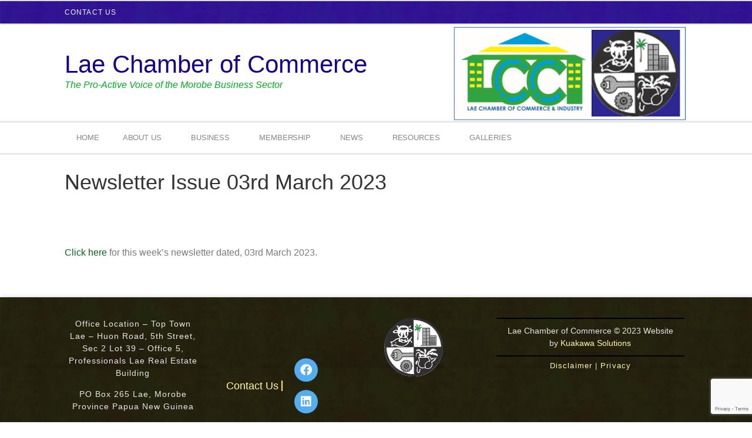

--- FILE ---
content_type: text/html; charset=UTF-8
request_url: https://www.lcci.org.pg/2023/03/newsletter-issue-03rd-march-2023/
body_size: 10938
content:
<!doctype html>
<html lang="en-AU">
<head>
	<meta charset="UTF-8">
	<meta name="viewport" content="width=device-width, initial-scale=1">
	<link rel="profile" href="https://gmpg.org/xfn/11">
	<title>Newsletter Issue 03rd March 2023 &#8211; Lae Chamber of Commerce</title>
<meta name='robots' content='max-image-preview:large' />
	<style>img:is([sizes="auto" i], [sizes^="auto," i]) { contain-intrinsic-size: 3000px 1500px }</style>
	<link rel='dns-prefetch' href='//www.google.com' />
<link rel="alternate" type="application/rss+xml" title="Lae Chamber of Commerce &raquo; Feed" href="https://www.lcci.org.pg/feed/" />
<link rel="alternate" type="application/rss+xml" title="Lae Chamber of Commerce &raquo; Comments Feed" href="https://www.lcci.org.pg/comments/feed/" />
<link rel="alternate" type="application/rss+xml" title="Lae Chamber of Commerce &raquo; Newsletter Issue 03rd March 2023 Comments Feed" href="https://www.lcci.org.pg/2023/03/newsletter-issue-03rd-march-2023/feed/" />
<script>
window._wpemojiSettings = {"baseUrl":"https:\/\/s.w.org\/images\/core\/emoji\/16.0.1\/72x72\/","ext":".png","svgUrl":"https:\/\/s.w.org\/images\/core\/emoji\/16.0.1\/svg\/","svgExt":".svg","source":{"concatemoji":"https:\/\/www.lcci.org.pg\/wp-includes\/js\/wp-emoji-release.min.js?ver=f8b74033670695410820365732177ef0"}};
/*! This file is auto-generated */
!function(s,n){var o,i,e;function c(e){try{var t={supportTests:e,timestamp:(new Date).valueOf()};sessionStorage.setItem(o,JSON.stringify(t))}catch(e){}}function p(e,t,n){e.clearRect(0,0,e.canvas.width,e.canvas.height),e.fillText(t,0,0);var t=new Uint32Array(e.getImageData(0,0,e.canvas.width,e.canvas.height).data),a=(e.clearRect(0,0,e.canvas.width,e.canvas.height),e.fillText(n,0,0),new Uint32Array(e.getImageData(0,0,e.canvas.width,e.canvas.height).data));return t.every(function(e,t){return e===a[t]})}function u(e,t){e.clearRect(0,0,e.canvas.width,e.canvas.height),e.fillText(t,0,0);for(var n=e.getImageData(16,16,1,1),a=0;a<n.data.length;a++)if(0!==n.data[a])return!1;return!0}function f(e,t,n,a){switch(t){case"flag":return n(e,"\ud83c\udff3\ufe0f\u200d\u26a7\ufe0f","\ud83c\udff3\ufe0f\u200b\u26a7\ufe0f")?!1:!n(e,"\ud83c\udde8\ud83c\uddf6","\ud83c\udde8\u200b\ud83c\uddf6")&&!n(e,"\ud83c\udff4\udb40\udc67\udb40\udc62\udb40\udc65\udb40\udc6e\udb40\udc67\udb40\udc7f","\ud83c\udff4\u200b\udb40\udc67\u200b\udb40\udc62\u200b\udb40\udc65\u200b\udb40\udc6e\u200b\udb40\udc67\u200b\udb40\udc7f");case"emoji":return!a(e,"\ud83e\udedf")}return!1}function g(e,t,n,a){var r="undefined"!=typeof WorkerGlobalScope&&self instanceof WorkerGlobalScope?new OffscreenCanvas(300,150):s.createElement("canvas"),o=r.getContext("2d",{willReadFrequently:!0}),i=(o.textBaseline="top",o.font="600 32px Arial",{});return e.forEach(function(e){i[e]=t(o,e,n,a)}),i}function t(e){var t=s.createElement("script");t.src=e,t.defer=!0,s.head.appendChild(t)}"undefined"!=typeof Promise&&(o="wpEmojiSettingsSupports",i=["flag","emoji"],n.supports={everything:!0,everythingExceptFlag:!0},e=new Promise(function(e){s.addEventListener("DOMContentLoaded",e,{once:!0})}),new Promise(function(t){var n=function(){try{var e=JSON.parse(sessionStorage.getItem(o));if("object"==typeof e&&"number"==typeof e.timestamp&&(new Date).valueOf()<e.timestamp+604800&&"object"==typeof e.supportTests)return e.supportTests}catch(e){}return null}();if(!n){if("undefined"!=typeof Worker&&"undefined"!=typeof OffscreenCanvas&&"undefined"!=typeof URL&&URL.createObjectURL&&"undefined"!=typeof Blob)try{var e="postMessage("+g.toString()+"("+[JSON.stringify(i),f.toString(),p.toString(),u.toString()].join(",")+"));",a=new Blob([e],{type:"text/javascript"}),r=new Worker(URL.createObjectURL(a),{name:"wpTestEmojiSupports"});return void(r.onmessage=function(e){c(n=e.data),r.terminate(),t(n)})}catch(e){}c(n=g(i,f,p,u))}t(n)}).then(function(e){for(var t in e)n.supports[t]=e[t],n.supports.everything=n.supports.everything&&n.supports[t],"flag"!==t&&(n.supports.everythingExceptFlag=n.supports.everythingExceptFlag&&n.supports[t]);n.supports.everythingExceptFlag=n.supports.everythingExceptFlag&&!n.supports.flag,n.DOMReady=!1,n.readyCallback=function(){n.DOMReady=!0}}).then(function(){return e}).then(function(){var e;n.supports.everything||(n.readyCallback(),(e=n.source||{}).concatemoji?t(e.concatemoji):e.wpemoji&&e.twemoji&&(t(e.twemoji),t(e.wpemoji)))}))}((window,document),window._wpemojiSettings);
</script>
<link rel='stylesheet' id='colorboxstyle-css' href='https://www.lcci.org.pg/wp-content/plugins/link-library/colorbox/colorbox.css?ver=f8b74033670695410820365732177ef0' media='all' />
<style id='wp-emoji-styles-inline-css'>

	img.wp-smiley, img.emoji {
		display: inline !important;
		border: none !important;
		box-shadow: none !important;
		height: 1em !important;
		width: 1em !important;
		margin: 0 0.07em !important;
		vertical-align: -0.1em !important;
		background: none !important;
		padding: 0 !important;
	}
</style>
<link rel='stylesheet' id='wp-block-library-css' href='https://www.lcci.org.pg/wp-includes/css/dist/block-library/style.min.css?ver=f8b74033670695410820365732177ef0' media='all' />
<style id='global-styles-inline-css'>
:root{--wp--preset--aspect-ratio--square: 1;--wp--preset--aspect-ratio--4-3: 4/3;--wp--preset--aspect-ratio--3-4: 3/4;--wp--preset--aspect-ratio--3-2: 3/2;--wp--preset--aspect-ratio--2-3: 2/3;--wp--preset--aspect-ratio--16-9: 16/9;--wp--preset--aspect-ratio--9-16: 9/16;--wp--preset--color--black: #000000;--wp--preset--color--cyan-bluish-gray: #abb8c3;--wp--preset--color--white: #ffffff;--wp--preset--color--pale-pink: #f78da7;--wp--preset--color--vivid-red: #cf2e2e;--wp--preset--color--luminous-vivid-orange: #ff6900;--wp--preset--color--luminous-vivid-amber: #fcb900;--wp--preset--color--light-green-cyan: #7bdcb5;--wp--preset--color--vivid-green-cyan: #00d084;--wp--preset--color--pale-cyan-blue: #8ed1fc;--wp--preset--color--vivid-cyan-blue: #0693e3;--wp--preset--color--vivid-purple: #9b51e0;--wp--preset--gradient--vivid-cyan-blue-to-vivid-purple: linear-gradient(135deg,rgba(6,147,227,1) 0%,rgb(155,81,224) 100%);--wp--preset--gradient--light-green-cyan-to-vivid-green-cyan: linear-gradient(135deg,rgb(122,220,180) 0%,rgb(0,208,130) 100%);--wp--preset--gradient--luminous-vivid-amber-to-luminous-vivid-orange: linear-gradient(135deg,rgba(252,185,0,1) 0%,rgba(255,105,0,1) 100%);--wp--preset--gradient--luminous-vivid-orange-to-vivid-red: linear-gradient(135deg,rgba(255,105,0,1) 0%,rgb(207,46,46) 100%);--wp--preset--gradient--very-light-gray-to-cyan-bluish-gray: linear-gradient(135deg,rgb(238,238,238) 0%,rgb(169,184,195) 100%);--wp--preset--gradient--cool-to-warm-spectrum: linear-gradient(135deg,rgb(74,234,220) 0%,rgb(151,120,209) 20%,rgb(207,42,186) 40%,rgb(238,44,130) 60%,rgb(251,105,98) 80%,rgb(254,248,76) 100%);--wp--preset--gradient--blush-light-purple: linear-gradient(135deg,rgb(255,206,236) 0%,rgb(152,150,240) 100%);--wp--preset--gradient--blush-bordeaux: linear-gradient(135deg,rgb(254,205,165) 0%,rgb(254,45,45) 50%,rgb(107,0,62) 100%);--wp--preset--gradient--luminous-dusk: linear-gradient(135deg,rgb(255,203,112) 0%,rgb(199,81,192) 50%,rgb(65,88,208) 100%);--wp--preset--gradient--pale-ocean: linear-gradient(135deg,rgb(255,245,203) 0%,rgb(182,227,212) 50%,rgb(51,167,181) 100%);--wp--preset--gradient--electric-grass: linear-gradient(135deg,rgb(202,248,128) 0%,rgb(113,206,126) 100%);--wp--preset--gradient--midnight: linear-gradient(135deg,rgb(2,3,129) 0%,rgb(40,116,252) 100%);--wp--preset--font-size--small: 13px;--wp--preset--font-size--medium: 20px;--wp--preset--font-size--large: 36px;--wp--preset--font-size--x-large: 42px;--wp--preset--spacing--20: 0.44rem;--wp--preset--spacing--30: 0.67rem;--wp--preset--spacing--40: 1rem;--wp--preset--spacing--50: 1.5rem;--wp--preset--spacing--60: 2.25rem;--wp--preset--spacing--70: 3.38rem;--wp--preset--spacing--80: 5.06rem;--wp--preset--shadow--natural: 6px 6px 9px rgba(0, 0, 0, 0.2);--wp--preset--shadow--deep: 12px 12px 50px rgba(0, 0, 0, 0.4);--wp--preset--shadow--sharp: 6px 6px 0px rgba(0, 0, 0, 0.2);--wp--preset--shadow--outlined: 6px 6px 0px -3px rgba(255, 255, 255, 1), 6px 6px rgba(0, 0, 0, 1);--wp--preset--shadow--crisp: 6px 6px 0px rgba(0, 0, 0, 1);}:root { --wp--style--global--content-size: 800px;--wp--style--global--wide-size: 1200px; }:where(body) { margin: 0; }.wp-site-blocks > .alignleft { float: left; margin-right: 2em; }.wp-site-blocks > .alignright { float: right; margin-left: 2em; }.wp-site-blocks > .aligncenter { justify-content: center; margin-left: auto; margin-right: auto; }:where(.wp-site-blocks) > * { margin-block-start: 24px; margin-block-end: 0; }:where(.wp-site-blocks) > :first-child { margin-block-start: 0; }:where(.wp-site-blocks) > :last-child { margin-block-end: 0; }:root { --wp--style--block-gap: 24px; }:root :where(.is-layout-flow) > :first-child{margin-block-start: 0;}:root :where(.is-layout-flow) > :last-child{margin-block-end: 0;}:root :where(.is-layout-flow) > *{margin-block-start: 24px;margin-block-end: 0;}:root :where(.is-layout-constrained) > :first-child{margin-block-start: 0;}:root :where(.is-layout-constrained) > :last-child{margin-block-end: 0;}:root :where(.is-layout-constrained) > *{margin-block-start: 24px;margin-block-end: 0;}:root :where(.is-layout-flex){gap: 24px;}:root :where(.is-layout-grid){gap: 24px;}.is-layout-flow > .alignleft{float: left;margin-inline-start: 0;margin-inline-end: 2em;}.is-layout-flow > .alignright{float: right;margin-inline-start: 2em;margin-inline-end: 0;}.is-layout-flow > .aligncenter{margin-left: auto !important;margin-right: auto !important;}.is-layout-constrained > .alignleft{float: left;margin-inline-start: 0;margin-inline-end: 2em;}.is-layout-constrained > .alignright{float: right;margin-inline-start: 2em;margin-inline-end: 0;}.is-layout-constrained > .aligncenter{margin-left: auto !important;margin-right: auto !important;}.is-layout-constrained > :where(:not(.alignleft):not(.alignright):not(.alignfull)){max-width: var(--wp--style--global--content-size);margin-left: auto !important;margin-right: auto !important;}.is-layout-constrained > .alignwide{max-width: var(--wp--style--global--wide-size);}body .is-layout-flex{display: flex;}.is-layout-flex{flex-wrap: wrap;align-items: center;}.is-layout-flex > :is(*, div){margin: 0;}body .is-layout-grid{display: grid;}.is-layout-grid > :is(*, div){margin: 0;}body{padding-top: 0px;padding-right: 0px;padding-bottom: 0px;padding-left: 0px;}a:where(:not(.wp-element-button)){text-decoration: underline;}:root :where(.wp-element-button, .wp-block-button__link){background-color: #32373c;border-width: 0;color: #fff;font-family: inherit;font-size: inherit;line-height: inherit;padding: calc(0.667em + 2px) calc(1.333em + 2px);text-decoration: none;}.has-black-color{color: var(--wp--preset--color--black) !important;}.has-cyan-bluish-gray-color{color: var(--wp--preset--color--cyan-bluish-gray) !important;}.has-white-color{color: var(--wp--preset--color--white) !important;}.has-pale-pink-color{color: var(--wp--preset--color--pale-pink) !important;}.has-vivid-red-color{color: var(--wp--preset--color--vivid-red) !important;}.has-luminous-vivid-orange-color{color: var(--wp--preset--color--luminous-vivid-orange) !important;}.has-luminous-vivid-amber-color{color: var(--wp--preset--color--luminous-vivid-amber) !important;}.has-light-green-cyan-color{color: var(--wp--preset--color--light-green-cyan) !important;}.has-vivid-green-cyan-color{color: var(--wp--preset--color--vivid-green-cyan) !important;}.has-pale-cyan-blue-color{color: var(--wp--preset--color--pale-cyan-blue) !important;}.has-vivid-cyan-blue-color{color: var(--wp--preset--color--vivid-cyan-blue) !important;}.has-vivid-purple-color{color: var(--wp--preset--color--vivid-purple) !important;}.has-black-background-color{background-color: var(--wp--preset--color--black) !important;}.has-cyan-bluish-gray-background-color{background-color: var(--wp--preset--color--cyan-bluish-gray) !important;}.has-white-background-color{background-color: var(--wp--preset--color--white) !important;}.has-pale-pink-background-color{background-color: var(--wp--preset--color--pale-pink) !important;}.has-vivid-red-background-color{background-color: var(--wp--preset--color--vivid-red) !important;}.has-luminous-vivid-orange-background-color{background-color: var(--wp--preset--color--luminous-vivid-orange) !important;}.has-luminous-vivid-amber-background-color{background-color: var(--wp--preset--color--luminous-vivid-amber) !important;}.has-light-green-cyan-background-color{background-color: var(--wp--preset--color--light-green-cyan) !important;}.has-vivid-green-cyan-background-color{background-color: var(--wp--preset--color--vivid-green-cyan) !important;}.has-pale-cyan-blue-background-color{background-color: var(--wp--preset--color--pale-cyan-blue) !important;}.has-vivid-cyan-blue-background-color{background-color: var(--wp--preset--color--vivid-cyan-blue) !important;}.has-vivid-purple-background-color{background-color: var(--wp--preset--color--vivid-purple) !important;}.has-black-border-color{border-color: var(--wp--preset--color--black) !important;}.has-cyan-bluish-gray-border-color{border-color: var(--wp--preset--color--cyan-bluish-gray) !important;}.has-white-border-color{border-color: var(--wp--preset--color--white) !important;}.has-pale-pink-border-color{border-color: var(--wp--preset--color--pale-pink) !important;}.has-vivid-red-border-color{border-color: var(--wp--preset--color--vivid-red) !important;}.has-luminous-vivid-orange-border-color{border-color: var(--wp--preset--color--luminous-vivid-orange) !important;}.has-luminous-vivid-amber-border-color{border-color: var(--wp--preset--color--luminous-vivid-amber) !important;}.has-light-green-cyan-border-color{border-color: var(--wp--preset--color--light-green-cyan) !important;}.has-vivid-green-cyan-border-color{border-color: var(--wp--preset--color--vivid-green-cyan) !important;}.has-pale-cyan-blue-border-color{border-color: var(--wp--preset--color--pale-cyan-blue) !important;}.has-vivid-cyan-blue-border-color{border-color: var(--wp--preset--color--vivid-cyan-blue) !important;}.has-vivid-purple-border-color{border-color: var(--wp--preset--color--vivid-purple) !important;}.has-vivid-cyan-blue-to-vivid-purple-gradient-background{background: var(--wp--preset--gradient--vivid-cyan-blue-to-vivid-purple) !important;}.has-light-green-cyan-to-vivid-green-cyan-gradient-background{background: var(--wp--preset--gradient--light-green-cyan-to-vivid-green-cyan) !important;}.has-luminous-vivid-amber-to-luminous-vivid-orange-gradient-background{background: var(--wp--preset--gradient--luminous-vivid-amber-to-luminous-vivid-orange) !important;}.has-luminous-vivid-orange-to-vivid-red-gradient-background{background: var(--wp--preset--gradient--luminous-vivid-orange-to-vivid-red) !important;}.has-very-light-gray-to-cyan-bluish-gray-gradient-background{background: var(--wp--preset--gradient--very-light-gray-to-cyan-bluish-gray) !important;}.has-cool-to-warm-spectrum-gradient-background{background: var(--wp--preset--gradient--cool-to-warm-spectrum) !important;}.has-blush-light-purple-gradient-background{background: var(--wp--preset--gradient--blush-light-purple) !important;}.has-blush-bordeaux-gradient-background{background: var(--wp--preset--gradient--blush-bordeaux) !important;}.has-luminous-dusk-gradient-background{background: var(--wp--preset--gradient--luminous-dusk) !important;}.has-pale-ocean-gradient-background{background: var(--wp--preset--gradient--pale-ocean) !important;}.has-electric-grass-gradient-background{background: var(--wp--preset--gradient--electric-grass) !important;}.has-midnight-gradient-background{background: var(--wp--preset--gradient--midnight) !important;}.has-small-font-size{font-size: var(--wp--preset--font-size--small) !important;}.has-medium-font-size{font-size: var(--wp--preset--font-size--medium) !important;}.has-large-font-size{font-size: var(--wp--preset--font-size--large) !important;}.has-x-large-font-size{font-size: var(--wp--preset--font-size--x-large) !important;}
:root :where(.wp-block-pullquote){font-size: 1.5em;line-height: 1.6;}
</style>
<link rel='stylesheet' id='thumbs_rating_styles-css' href='https://www.lcci.org.pg/wp-content/plugins/link-library/upvote-downvote/css/style.css?ver=1.0.0' media='all' />
<link rel='stylesheet' id='responsive-lightbox-swipebox-css' href='https://www.lcci.org.pg/wp-content/plugins/responsive-lightbox/assets/swipebox/swipebox.min.css?ver=1.5.2' media='all' />
<link rel='stylesheet' id='hello-elementor-css' href='https://www.lcci.org.pg/wp-content/themes/hello-elementor/assets/css/reset.css?ver=3.4.5' media='all' />
<link rel='stylesheet' id='hello-elementor-theme-style-css' href='https://www.lcci.org.pg/wp-content/themes/hello-elementor/assets/css/theme.css?ver=3.4.5' media='all' />
<link rel='stylesheet' id='hello-elementor-header-footer-css' href='https://www.lcci.org.pg/wp-content/themes/hello-elementor/assets/css/header-footer.css?ver=3.4.5' media='all' />
<link rel='stylesheet' id='elementor-frontend-css' href='https://www.lcci.org.pg/wp-content/plugins/elementor/assets/css/frontend.min.css?ver=3.33.2' media='all' />
<link rel='stylesheet' id='widget-nav-menu-css' href='https://www.lcci.org.pg/wp-content/plugins/elementor-pro/assets/css/widget-nav-menu.min.css?ver=3.33.1' media='all' />
<link rel='stylesheet' id='widget-heading-css' href='https://www.lcci.org.pg/wp-content/plugins/elementor/assets/css/widget-heading.min.css?ver=3.33.2' media='all' />
<link rel='stylesheet' id='widget-image-css' href='https://www.lcci.org.pg/wp-content/plugins/elementor/assets/css/widget-image.min.css?ver=3.33.2' media='all' />
<link rel='stylesheet' id='widget-spacer-css' href='https://www.lcci.org.pg/wp-content/plugins/elementor/assets/css/widget-spacer.min.css?ver=3.33.2' media='all' />
<link rel='stylesheet' id='elementor-icons-css' href='https://www.lcci.org.pg/wp-content/plugins/elementor/assets/lib/eicons/css/elementor-icons.min.css?ver=5.44.0' media='all' />
<link rel='stylesheet' id='elementor-post-3787-css' href='https://www.lcci.org.pg/wp-content/uploads/elementor/css/post-3787.css?ver=1763923632' media='all' />
<link rel='stylesheet' id='elementor-post-3829-css' href='https://www.lcci.org.pg/wp-content/uploads/elementor/css/post-3829.css?ver=1763923632' media='all' />
<link rel='stylesheet' id='elementor-post-3833-css' href='https://www.lcci.org.pg/wp-content/uploads/elementor/css/post-3833.css?ver=1763923632' media='all' />
<link rel='stylesheet' id='elementor-post-4029-css' href='https://www.lcci.org.pg/wp-content/uploads/elementor/css/post-4029.css?ver=1763923632' media='all' />
<link rel='stylesheet' id='elementor-icons-shared-0-css' href='https://www.lcci.org.pg/wp-content/plugins/elementor/assets/lib/font-awesome/css/fontawesome.min.css?ver=5.15.3' media='all' />
<link rel='stylesheet' id='elementor-icons-fa-solid-css' href='https://www.lcci.org.pg/wp-content/plugins/elementor/assets/lib/font-awesome/css/solid.min.css?ver=5.15.3' media='all' />
<link rel='stylesheet' id='elementor-icons-fa-brands-css' href='https://www.lcci.org.pg/wp-content/plugins/elementor/assets/lib/font-awesome/css/brands.min.css?ver=5.15.3' media='all' />
<script src="https://www.lcci.org.pg/wp-includes/js/jquery/jquery.min.js?ver=3.7.1" id="jquery-core-js"></script>
<script src="https://www.lcci.org.pg/wp-includes/js/jquery/jquery-migrate.min.js?ver=3.4.1" id="jquery-migrate-js"></script>
<script src="https://www.lcci.org.pg/wp-content/plugins/link-library/colorbox/jquery.colorbox-min.js?ver=1.3.9" id="colorbox-js"></script>
<script id="thumbs_rating_scripts-js-extra">
var thumbs_rating_ajax = {"ajax_url":"https:\/\/www.lcci.org.pg\/wp-admin\/admin-ajax.php","nonce":"f3ba3a08c9"};
</script>
<script src="https://www.lcci.org.pg/wp-content/plugins/link-library/upvote-downvote/js/general.js?ver=4.0.1" id="thumbs_rating_scripts-js"></script>
<script src="https://www.lcci.org.pg/wp-content/plugins/responsive-lightbox/assets/swipebox/jquery.swipebox.min.js?ver=1.5.2" id="responsive-lightbox-swipebox-js"></script>
<script src="https://www.lcci.org.pg/wp-includes/js/underscore.min.js?ver=1.13.7" id="underscore-js"></script>
<script src="https://www.lcci.org.pg/wp-content/plugins/responsive-lightbox/assets/infinitescroll/infinite-scroll.pkgd.min.js?ver=4.0.1" id="responsive-lightbox-infinite-scroll-js"></script>
<script id="responsive-lightbox-js-before">
var rlArgs = {"script":"swipebox","selector":"lightbox","customEvents":"","activeGalleries":true,"animation":true,"hideCloseButtonOnMobile":false,"removeBarsOnMobile":false,"hideBars":true,"hideBarsDelay":5000,"videoMaxWidth":1080,"useSVG":true,"loopAtEnd":false,"woocommerce_gallery":false,"ajaxurl":"https:\/\/www.lcci.org.pg\/wp-admin\/admin-ajax.php","nonce":"206284a46a","preview":false,"postId":5338,"scriptExtension":false};
</script>
<script src="https://www.lcci.org.pg/wp-content/plugins/responsive-lightbox/js/front.js?ver=2.5.4" id="responsive-lightbox-js"></script>
<link rel="https://api.w.org/" href="https://www.lcci.org.pg/wp-json/" /><link rel="alternate" title="JSON" type="application/json" href="https://www.lcci.org.pg/wp-json/wp/v2/posts/5338" /><link rel="EditURI" type="application/rsd+xml" title="RSD" href="https://www.lcci.org.pg/xmlrpc.php?rsd" />

<link rel="canonical" href="https://www.lcci.org.pg/2023/03/newsletter-issue-03rd-march-2023/" />
<link rel='shortlink' href='https://www.lcci.org.pg/?p=5338' />
<link rel="alternate" title="oEmbed (JSON)" type="application/json+oembed" href="https://www.lcci.org.pg/wp-json/oembed/1.0/embed?url=https%3A%2F%2Fwww.lcci.org.pg%2F2023%2F03%2Fnewsletter-issue-03rd-march-2023%2F" />
<link rel="alternate" title="oEmbed (XML)" type="text/xml+oembed" href="https://www.lcci.org.pg/wp-json/oembed/1.0/embed?url=https%3A%2F%2Fwww.lcci.org.pg%2F2023%2F03%2Fnewsletter-issue-03rd-march-2023%2F&#038;format=xml" />
<!-- Google tag (gtag.js) -->
<script async src="https://www.googletagmanager.com/gtag/js?id=G-QKW264JD20"></script>
<script>
  window.dataLayer = window.dataLayer || [];
  function gtag(){dataLayer.push(arguments);}
  gtag('js', new Date());

  gtag('config', 'G-QKW264JD20');
	gtag('config', 'UA-33098979-1')
</script><script type="text/javascript">
(function(url){
	if(/(?:Chrome\/26\.0\.1410\.63 Safari\/537\.31|WordfenceTestMonBot)/.test(navigator.userAgent)){ return; }
	var addEvent = function(evt, handler) {
		if (window.addEventListener) {
			document.addEventListener(evt, handler, false);
		} else if (window.attachEvent) {
			document.attachEvent('on' + evt, handler);
		}
	};
	var removeEvent = function(evt, handler) {
		if (window.removeEventListener) {
			document.removeEventListener(evt, handler, false);
		} else if (window.detachEvent) {
			document.detachEvent('on' + evt, handler);
		}
	};
	var evts = 'contextmenu dblclick drag dragend dragenter dragleave dragover dragstart drop keydown keypress keyup mousedown mousemove mouseout mouseover mouseup mousewheel scroll'.split(' ');
	var logHuman = function() {
		if (window.wfLogHumanRan) { return; }
		window.wfLogHumanRan = true;
		var wfscr = document.createElement('script');
		wfscr.type = 'text/javascript';
		wfscr.async = true;
		wfscr.src = url + '&r=' + Math.random();
		(document.getElementsByTagName('head')[0]||document.getElementsByTagName('body')[0]).appendChild(wfscr);
		for (var i = 0; i < evts.length; i++) {
			removeEvent(evts[i], logHuman);
		}
	};
	for (var i = 0; i < evts.length; i++) {
		addEvent(evts[i], logHuman);
	}
})('//www.lcci.org.pg/?wordfence_lh=1&hid=EA977226F7D9F74830680BA640101070');
</script><meta name="generator" content="Elementor 3.33.2; features: additional_custom_breakpoints; settings: css_print_method-external, google_font-enabled, font_display-auto">
			<style>
				.e-con.e-parent:nth-of-type(n+4):not(.e-lazyloaded):not(.e-no-lazyload),
				.e-con.e-parent:nth-of-type(n+4):not(.e-lazyloaded):not(.e-no-lazyload) * {
					background-image: none !important;
				}
				@media screen and (max-height: 1024px) {
					.e-con.e-parent:nth-of-type(n+3):not(.e-lazyloaded):not(.e-no-lazyload),
					.e-con.e-parent:nth-of-type(n+3):not(.e-lazyloaded):not(.e-no-lazyload) * {
						background-image: none !important;
					}
				}
				@media screen and (max-height: 640px) {
					.e-con.e-parent:nth-of-type(n+2):not(.e-lazyloaded):not(.e-no-lazyload),
					.e-con.e-parent:nth-of-type(n+2):not(.e-lazyloaded):not(.e-no-lazyload) * {
						background-image: none !important;
					}
				}
			</style>
					<style id="wp-custom-css">
			/* Front page */
.fp-random-text{
	text-align: center;
}
/* Footer */
.lcci-footer span a, .lcci-footer p a {
    color: #FFFAA6 !important;
}
.lcci-footer span a:hover, .lcci-footer p a:hover{
    color: #FBF13A !important;
}
.lcci-footer a:hover i{
	color: #4683AA;
}
.contact-the-lcci-office a{
	  color: #333 !important;
    margin: 20px auto !important;
    display: block;
    width: 160px;
    text-align: center;
}		</style>
		</head>
<body class="wp-singular post-template-default single single-post postid-5338 single-format-standard wp-embed-responsive wp-theme-hello-elementor hello-elementor-default elementor-default elementor-kit-3787 elementor-page-4029">


<a class="skip-link screen-reader-text" href="#content">Skip to content</a>

		<header data-elementor-type="header" data-elementor-id="3829" class="elementor elementor-3829 elementor-location-header" data-elementor-post-type="elementor_library">
					<section class="elementor-section elementor-top-section elementor-element elementor-element-5185ea0 elementor-section-boxed elementor-section-height-default elementor-section-height-default" data-id="5185ea0" data-element_type="section" data-settings="{&quot;background_background&quot;:&quot;classic&quot;}">
						<div class="elementor-container elementor-column-gap-no">
					<div class="elementor-column elementor-col-100 elementor-top-column elementor-element elementor-element-ee97e25" data-id="ee97e25" data-element_type="column">
			<div class="elementor-widget-wrap elementor-element-populated">
						<div class="elementor-element elementor-element-79d27d0 elementor-nav-menu__align-start elementor-nav-menu--dropdown-tablet elementor-nav-menu__text-align-aside elementor-nav-menu--toggle elementor-nav-menu--burger elementor-widget elementor-widget-nav-menu" data-id="79d27d0" data-element_type="widget" data-settings="{&quot;layout&quot;:&quot;horizontal&quot;,&quot;submenu_icon&quot;:{&quot;value&quot;:&quot;&lt;i class=\&quot;fas fa-caret-down\&quot; aria-hidden=\&quot;true\&quot;&gt;&lt;\/i&gt;&quot;,&quot;library&quot;:&quot;fa-solid&quot;},&quot;toggle&quot;:&quot;burger&quot;}" data-widget_type="nav-menu.default">
				<div class="elementor-widget-container">
								<nav aria-label="Menu" class="elementor-nav-menu--main elementor-nav-menu__container elementor-nav-menu--layout-horizontal e--pointer-none">
				<ul id="menu-1-79d27d0" class="elementor-nav-menu"><li class="menu-item menu-item-type-post_type menu-item-object-page menu-item-2301"><a href="https://www.lcci.org.pg/contact-lae-chamber-commerce/" class="elementor-item">Contact Us</a></li>
</ul>			</nav>
					<div class="elementor-menu-toggle" role="button" tabindex="0" aria-label="Menu Toggle" aria-expanded="false">
			<i aria-hidden="true" role="presentation" class="elementor-menu-toggle__icon--open eicon-menu-bar"></i><i aria-hidden="true" role="presentation" class="elementor-menu-toggle__icon--close eicon-close"></i>		</div>
					<nav class="elementor-nav-menu--dropdown elementor-nav-menu__container" aria-hidden="true">
				<ul id="menu-2-79d27d0" class="elementor-nav-menu"><li class="menu-item menu-item-type-post_type menu-item-object-page menu-item-2301"><a href="https://www.lcci.org.pg/contact-lae-chamber-commerce/" class="elementor-item" tabindex="-1">Contact Us</a></li>
</ul>			</nav>
						</div>
				</div>
					</div>
		</div>
					</div>
		</section>
				<section class="elementor-section elementor-top-section elementor-element elementor-element-756f5e8 elementor-section-height-min-height elementor-section-boxed elementor-section-height-default elementor-section-items-middle" data-id="756f5e8" data-element_type="section">
						<div class="elementor-container elementor-column-gap-no">
					<div class="elementor-column elementor-col-50 elementor-top-column elementor-element elementor-element-82ddbb9" data-id="82ddbb9" data-element_type="column">
			<div class="elementor-widget-wrap elementor-element-populated">
						<div class="elementor-element elementor-element-c533866 elementor-widget elementor-widget-theme-site-title elementor-widget-heading" data-id="c533866" data-element_type="widget" data-widget_type="theme-site-title.default">
				<div class="elementor-widget-container">
					<h2 class="elementor-heading-title elementor-size-default"><a href="https://www.lcci.org.pg">Lae Chamber of Commerce</a></h2>				</div>
				</div>
				<div class="elementor-element elementor-element-3950d90 elementor-widget elementor-widget-text-editor" data-id="3950d90" data-element_type="widget" data-widget_type="text-editor.default">
				<div class="elementor-widget-container">
									<p style="text-align: left;"><span style="font-size: 12pt;"><em>The Pro-Active Voice of the Morobe Business Sector</em></span></p>								</div>
				</div>
					</div>
		</div>
				<div class="elementor-column elementor-col-50 elementor-top-column elementor-element elementor-element-ae4020c" data-id="ae4020c" data-element_type="column">
			<div class="elementor-widget-wrap elementor-element-populated">
						<div class="elementor-element elementor-element-046a589 elementor-widget elementor-widget-image" data-id="046a589" data-element_type="widget" data-widget_type="image.default">
				<div class="elementor-widget-container">
															<img fetchpriority="high" width="401" height="162" src="https://www.lcci.org.pg/wp-content/uploads/2020/03/LOGO-2021-401x162-1.png" class="attachment-medium size-medium wp-image-4567" alt="LCCI Logo 2021" />															</div>
				</div>
					</div>
		</div>
					</div>
		</section>
				<section class="elementor-section elementor-top-section elementor-element elementor-element-aac79b5 elementor-section-boxed elementor-section-height-default elementor-section-height-default" data-id="aac79b5" data-element_type="section">
						<div class="elementor-container elementor-column-gap-default">
					<div class="elementor-column elementor-col-100 elementor-top-column elementor-element elementor-element-4b44a1b" data-id="4b44a1b" data-element_type="column">
			<div class="elementor-widget-wrap elementor-element-populated">
						<div class="elementor-element elementor-element-5b5a417 elementor-nav-menu__align-start elementor-nav-menu--dropdown-tablet elementor-nav-menu__text-align-aside elementor-nav-menu--toggle elementor-nav-menu--burger elementor-widget elementor-widget-nav-menu" data-id="5b5a417" data-element_type="widget" data-settings="{&quot;submenu_icon&quot;:{&quot;value&quot;:&quot;&lt;i class=\&quot;\&quot; aria-hidden=\&quot;true\&quot;&gt;&lt;\/i&gt;&quot;,&quot;library&quot;:&quot;&quot;},&quot;layout&quot;:&quot;horizontal&quot;,&quot;toggle&quot;:&quot;burger&quot;}" data-widget_type="nav-menu.default">
				<div class="elementor-widget-container">
								<nav aria-label="Menu" class="elementor-nav-menu--main elementor-nav-menu__container elementor-nav-menu--layout-horizontal e--pointer-background e--animation-fade">
				<ul id="menu-1-5b5a417" class="elementor-nav-menu"><li class="menu-item menu-item-type-post_type menu-item-object-page menu-item-home menu-item-2329"><a href="https://www.lcci.org.pg/" class="elementor-item">Home</a></li>
<li class="menu-item menu-item-type-post_type menu-item-object-page menu-item-has-children menu-item-73"><a href="https://www.lcci.org.pg/about-lae-chamber-commerce/" class="elementor-item">About Us</a>
<ul class="sub-menu elementor-nav-menu--dropdown">
	<li class="menu-item menu-item-type-post_type menu-item-object-page menu-item-96"><a href="https://www.lcci.org.pg/current-developments-in-lae-city/" class="elementor-sub-item">Current Developments in Lae City</a></li>
	<li class="menu-item menu-item-type-post_type menu-item-object-page menu-item-182"><a href="https://www.lcci.org.pg/aims-and-objectives/" class="elementor-sub-item">Aims and Objectives</a></li>
	<li class="menu-item menu-item-type-post_type menu-item-object-page menu-item-3746"><a href="https://www.lcci.org.pg/executive/" class="elementor-sub-item">Executive</a></li>
</ul>
</li>
<li class="menu-item menu-item-type-post_type menu-item-object-page menu-item-has-children menu-item-2604"><a href="https://www.lcci.org.pg/lae-a-good-place-to-invest/" class="elementor-item">Business</a>
<ul class="sub-menu elementor-nav-menu--dropdown">
	<li class="menu-item menu-item-type-post_type menu-item-object-page menu-item-2605"><a href="https://www.lcci.org.pg/lae-a-good-place-to-invest/" class="elementor-sub-item">Lae a Good Place to Invest</a></li>
	<li class="menu-item menu-item-type-post_type menu-item-object-page menu-item-269"><a href="https://www.lcci.org.pg/morobe-province/" class="elementor-sub-item">Morobe Province</a></li>
	<li class="menu-item menu-item-type-post_type menu-item-object-page menu-item-278"><a href="https://www.lcci.org.pg/more-about-lae/" class="elementor-sub-item">More about Lae</a></li>
</ul>
</li>
<li class="menu-item menu-item-type-post_type menu-item-object-page menu-item-has-children menu-item-284"><a href="https://www.lcci.org.pg/membership/" class="elementor-item">Membership</a>
<ul class="sub-menu elementor-nav-menu--dropdown">
	<li class="menu-item menu-item-type-post_type menu-item-object-page menu-item-2318"><a href="https://www.lcci.org.pg/members-benefits-program/" class="elementor-sub-item">Members Benefits Program</a></li>
	<li class="menu-item menu-item-type-post_type menu-item-object-page menu-item-2319"><a href="https://www.lcci.org.pg/members/" class="elementor-sub-item">Members Directory</a></li>
</ul>
</li>
<li class="menu-item menu-item-type-custom menu-item-object-custom menu-item-has-children menu-item-5499"><a href="#" class="elementor-item elementor-item-anchor">News</a>
<ul class="sub-menu elementor-nav-menu--dropdown">
	<li class="menu-item menu-item-type-taxonomy menu-item-object-category menu-item-195"><a href="https://www.lcci.org.pg/blog/projects/" class="elementor-sub-item">Projects</a></li>
	<li class="menu-item menu-item-type-taxonomy menu-item-object-category current-post-ancestor current-menu-parent current-post-parent menu-item-2322"><a href="https://www.lcci.org.pg/blog/newsletters/" class="elementor-sub-item">Newsletters</a></li>
	<li class="menu-item menu-item-type-taxonomy menu-item-object-category menu-item-2812"><a href="https://www.lcci.org.pg/blog/investment-promotion-authority/" class="elementor-sub-item">Investment Promotion Authority</a></li>
</ul>
</li>
<li class="menu-item menu-item-type-post_type menu-item-object-page menu-item-has-children menu-item-2480"><a href="https://www.lcci.org.pg/links/" class="elementor-item">Resources</a>
<ul class="sub-menu elementor-nav-menu--dropdown">
	<li class="menu-item menu-item-type-post_type menu-item-object-page menu-item-76"><a href="https://www.lcci.org.pg/links/" class="elementor-sub-item">Related Links</a></li>
	<li class="menu-item menu-item-type-post_type menu-item-object-page menu-item-2321"><a href="https://www.lcci.org.pg/map-of-lae/" class="elementor-sub-item">Map of Lae</a></li>
</ul>
</li>
<li class="menu-item menu-item-type-post_type menu-item-object-page menu-item-has-children menu-item-2498"><a href="https://www.lcci.org.pg/gallery/" class="elementor-item">Galleries</a>
<ul class="sub-menu elementor-nav-menu--dropdown">
	<li class="menu-item menu-item-type-post_type menu-item-object-page menu-item-87"><a href="https://www.lcci.org.pg/gallery/old-lae-photos/" class="elementor-sub-item">Old Lae Photos</a></li>
	<li class="menu-item menu-item-type-post_type menu-item-object-page menu-item-2050"><a href="https://www.lcci.org.pg/gallery/modern-lae-photos/" class="elementor-sub-item">Modern Lae Photos</a></li>
</ul>
</li>
</ul>			</nav>
					<div class="elementor-menu-toggle" role="button" tabindex="0" aria-label="Menu Toggle" aria-expanded="false">
			<i aria-hidden="true" role="presentation" class="elementor-menu-toggle__icon--open eicon-menu-bar"></i><i aria-hidden="true" role="presentation" class="elementor-menu-toggle__icon--close eicon-close"></i>		</div>
					<nav class="elementor-nav-menu--dropdown elementor-nav-menu__container" aria-hidden="true">
				<ul id="menu-2-5b5a417" class="elementor-nav-menu"><li class="menu-item menu-item-type-post_type menu-item-object-page menu-item-home menu-item-2329"><a href="https://www.lcci.org.pg/" class="elementor-item" tabindex="-1">Home</a></li>
<li class="menu-item menu-item-type-post_type menu-item-object-page menu-item-has-children menu-item-73"><a href="https://www.lcci.org.pg/about-lae-chamber-commerce/" class="elementor-item" tabindex="-1">About Us</a>
<ul class="sub-menu elementor-nav-menu--dropdown">
	<li class="menu-item menu-item-type-post_type menu-item-object-page menu-item-96"><a href="https://www.lcci.org.pg/current-developments-in-lae-city/" class="elementor-sub-item" tabindex="-1">Current Developments in Lae City</a></li>
	<li class="menu-item menu-item-type-post_type menu-item-object-page menu-item-182"><a href="https://www.lcci.org.pg/aims-and-objectives/" class="elementor-sub-item" tabindex="-1">Aims and Objectives</a></li>
	<li class="menu-item menu-item-type-post_type menu-item-object-page menu-item-3746"><a href="https://www.lcci.org.pg/executive/" class="elementor-sub-item" tabindex="-1">Executive</a></li>
</ul>
</li>
<li class="menu-item menu-item-type-post_type menu-item-object-page menu-item-has-children menu-item-2604"><a href="https://www.lcci.org.pg/lae-a-good-place-to-invest/" class="elementor-item" tabindex="-1">Business</a>
<ul class="sub-menu elementor-nav-menu--dropdown">
	<li class="menu-item menu-item-type-post_type menu-item-object-page menu-item-2605"><a href="https://www.lcci.org.pg/lae-a-good-place-to-invest/" class="elementor-sub-item" tabindex="-1">Lae a Good Place to Invest</a></li>
	<li class="menu-item menu-item-type-post_type menu-item-object-page menu-item-269"><a href="https://www.lcci.org.pg/morobe-province/" class="elementor-sub-item" tabindex="-1">Morobe Province</a></li>
	<li class="menu-item menu-item-type-post_type menu-item-object-page menu-item-278"><a href="https://www.lcci.org.pg/more-about-lae/" class="elementor-sub-item" tabindex="-1">More about Lae</a></li>
</ul>
</li>
<li class="menu-item menu-item-type-post_type menu-item-object-page menu-item-has-children menu-item-284"><a href="https://www.lcci.org.pg/membership/" class="elementor-item" tabindex="-1">Membership</a>
<ul class="sub-menu elementor-nav-menu--dropdown">
	<li class="menu-item menu-item-type-post_type menu-item-object-page menu-item-2318"><a href="https://www.lcci.org.pg/members-benefits-program/" class="elementor-sub-item" tabindex="-1">Members Benefits Program</a></li>
	<li class="menu-item menu-item-type-post_type menu-item-object-page menu-item-2319"><a href="https://www.lcci.org.pg/members/" class="elementor-sub-item" tabindex="-1">Members Directory</a></li>
</ul>
</li>
<li class="menu-item menu-item-type-custom menu-item-object-custom menu-item-has-children menu-item-5499"><a href="#" class="elementor-item elementor-item-anchor" tabindex="-1">News</a>
<ul class="sub-menu elementor-nav-menu--dropdown">
	<li class="menu-item menu-item-type-taxonomy menu-item-object-category menu-item-195"><a href="https://www.lcci.org.pg/blog/projects/" class="elementor-sub-item" tabindex="-1">Projects</a></li>
	<li class="menu-item menu-item-type-taxonomy menu-item-object-category current-post-ancestor current-menu-parent current-post-parent menu-item-2322"><a href="https://www.lcci.org.pg/blog/newsletters/" class="elementor-sub-item" tabindex="-1">Newsletters</a></li>
	<li class="menu-item menu-item-type-taxonomy menu-item-object-category menu-item-2812"><a href="https://www.lcci.org.pg/blog/investment-promotion-authority/" class="elementor-sub-item" tabindex="-1">Investment Promotion Authority</a></li>
</ul>
</li>
<li class="menu-item menu-item-type-post_type menu-item-object-page menu-item-has-children menu-item-2480"><a href="https://www.lcci.org.pg/links/" class="elementor-item" tabindex="-1">Resources</a>
<ul class="sub-menu elementor-nav-menu--dropdown">
	<li class="menu-item menu-item-type-post_type menu-item-object-page menu-item-76"><a href="https://www.lcci.org.pg/links/" class="elementor-sub-item" tabindex="-1">Related Links</a></li>
	<li class="menu-item menu-item-type-post_type menu-item-object-page menu-item-2321"><a href="https://www.lcci.org.pg/map-of-lae/" class="elementor-sub-item" tabindex="-1">Map of Lae</a></li>
</ul>
</li>
<li class="menu-item menu-item-type-post_type menu-item-object-page menu-item-has-children menu-item-2498"><a href="https://www.lcci.org.pg/gallery/" class="elementor-item" tabindex="-1">Galleries</a>
<ul class="sub-menu elementor-nav-menu--dropdown">
	<li class="menu-item menu-item-type-post_type menu-item-object-page menu-item-87"><a href="https://www.lcci.org.pg/gallery/old-lae-photos/" class="elementor-sub-item" tabindex="-1">Old Lae Photos</a></li>
	<li class="menu-item menu-item-type-post_type menu-item-object-page menu-item-2050"><a href="https://www.lcci.org.pg/gallery/modern-lae-photos/" class="elementor-sub-item" tabindex="-1">Modern Lae Photos</a></li>
</ul>
</li>
</ul>			</nav>
						</div>
				</div>
					</div>
		</div>
					</div>
		</section>
				</header>
				<div data-elementor-type="single" data-elementor-id="4029" class="elementor elementor-4029 elementor-location-single post-5338 post type-post status-publish format-standard hentry category-newsletters" data-elementor-post-type="elementor_library">
					<section class="elementor-section elementor-top-section elementor-element elementor-element-d7baf94 elementor-section-boxed elementor-section-height-default elementor-section-height-default" data-id="d7baf94" data-element_type="section">
						<div class="elementor-container elementor-column-gap-default">
					<div class="elementor-column elementor-col-100 elementor-top-column elementor-element elementor-element-11fba1e" data-id="11fba1e" data-element_type="column">
			<div class="elementor-widget-wrap elementor-element-populated">
						<div class="elementor-element elementor-element-2f12d5c elementor-widget elementor-widget-theme-post-title elementor-page-title elementor-widget-heading" data-id="2f12d5c" data-element_type="widget" data-widget_type="theme-post-title.default">
				<div class="elementor-widget-container">
					<h1 class="elementor-heading-title elementor-size-default">Newsletter Issue 03rd March 2023</h1>				</div>
				</div>
				<div class="elementor-element elementor-element-a0723ac elementor-widget elementor-widget-spacer" data-id="a0723ac" data-element_type="widget" data-widget_type="spacer.default">
				<div class="elementor-widget-container">
							<div class="elementor-spacer">
			<div class="elementor-spacer-inner"></div>
		</div>
						</div>
				</div>
				<div class="elementor-element elementor-element-a010a90 elementor-widget elementor-widget-theme-post-content" data-id="a010a90" data-element_type="widget" data-widget_type="theme-post-content.default">
				<div class="elementor-widget-container">
					<p><a href="https://app4.vision6.com.au/em/message/email/view.php?id=1731299&amp;a=46866&amp;k=MzSAGyc5Bq-98-Ui9z4J_-8HGIwFE524g9vVRI1Rnjo">Click here</a> for this week&#8217;s newsletter dated, 03rd March 2023.</p>
				</div>
				</div>
					</div>
		</div>
					</div>
		</section>
				</div>
				<footer data-elementor-type="footer" data-elementor-id="3833" class="elementor elementor-3833 elementor-location-footer" data-elementor-post-type="elementor_library">
					<section class="elementor-section elementor-top-section elementor-element elementor-element-cac0e2c elementor-section-content-middle lcci-footer elementor-section-boxed elementor-section-height-default elementor-section-height-default" data-id="cac0e2c" data-element_type="section" data-settings="{&quot;background_background&quot;:&quot;classic&quot;}">
						<div class="elementor-container elementor-column-gap-narrow">
					<div class="elementor-column elementor-col-20 elementor-top-column elementor-element elementor-element-5668615" data-id="5668615" data-element_type="column">
			<div class="elementor-widget-wrap elementor-element-populated">
						<div class="elementor-element elementor-element-393d497 elementor-widget elementor-widget-text-editor" data-id="393d497" data-element_type="widget" data-widget_type="text-editor.default">
				<div class="elementor-widget-container">
									<p style="text-align: center;">Office Location – Top Town Lae – Huon Road, 5th Street, Sec 2 Lot 39 &#8211; Office 5, Professionals Lae Real Estate Building</p>
<p style="text-align: center;">PO Box 265
Lae, Morobe Province
Papua New Guinea</p>
<p style="text-align: center;">Tel: +(675) 472 2340
Fax: +(675) 472 6038</p>								</div>
				</div>
					</div>
		</div>
				<div class="elementor-column elementor-col-20 elementor-top-column elementor-element elementor-element-09c86f2" data-id="09c86f2" data-element_type="column">
			<div class="elementor-widget-wrap elementor-element-populated">
						<div class="elementor-element elementor-element-599892f elementor-widget elementor-widget-text-editor" data-id="599892f" data-element_type="widget" data-widget_type="text-editor.default">
				<div class="elementor-widget-container">
									<p style="margin: 0; text-align: right;"><span style="text-align: right;"><a href="https://www.lcci.org.pg/contact-lae-chamber-commerce/">Contact Us</a>  </span></p>								</div>
				</div>
					</div>
		</div>
				<div class="elementor-column elementor-col-20 elementor-top-column elementor-element elementor-element-212ede3" data-id="212ede3" data-element_type="column">
			<div class="elementor-widget-wrap elementor-element-populated">
						<div class="elementor-element elementor-element-cc783f6 elementor-view-stacked elementor-widget__width-auto elementor-shape-circle elementor-widget elementor-widget-icon" data-id="cc783f6" data-element_type="widget" data-widget_type="icon.default">
				<div class="elementor-widget-container">
							<div class="elementor-icon-wrapper">
			<a class="elementor-icon" href="https://www.facebook.com/lcci.org.pg/" target="_blank">
			<i aria-hidden="true" class="fab fa-facebook"></i>			</a>
		</div>
						</div>
				</div>
				<div class="elementor-element elementor-element-37c3408 elementor-view-stacked elementor-widget__width-auto elementor-shape-circle elementor-widget elementor-widget-icon" data-id="37c3408" data-element_type="widget" data-widget_type="icon.default">
				<div class="elementor-widget-container">
							<div class="elementor-icon-wrapper">
			<a class="elementor-icon" href="https://www.linkedin.com/company/lae-chamber-of-commerce-industry/" target="_blank">
			<i aria-hidden="true" class="fab fa-linkedin"></i>			</a>
		</div>
						</div>
				</div>
					</div>
		</div>
				<div class="elementor-column elementor-col-20 elementor-top-column elementor-element elementor-element-01d45ab" data-id="01d45ab" data-element_type="column">
			<div class="elementor-widget-wrap elementor-element-populated">
						<div class="elementor-element elementor-element-885d042 elementor-widget elementor-widget-image" data-id="885d042" data-element_type="widget" data-widget_type="image.default">
				<div class="elementor-widget-container">
															<img src="https://www.lcci.org.pg/wp-content/uploads/elementor/thumbs/LCCI-Logo-1-100x100-m9cvntwv6kk6mhx0d32gnlyzza9m89snu095emzuug.png" title="LCCI-Logo-1-100&#215;100" alt="LCCI-Logo-1-100x100" loading="lazy" />															</div>
				</div>
					</div>
		</div>
				<div class="elementor-column elementor-col-20 elementor-top-column elementor-element elementor-element-93a2453" data-id="93a2453" data-element_type="column">
			<div class="elementor-widget-wrap elementor-element-populated">
						<div class="elementor-element elementor-element-c9a5a3f elementor-widget elementor-widget-text-editor" data-id="c9a5a3f" data-element_type="widget" data-widget_type="text-editor.default">
				<div class="elementor-widget-container">
									<p style="text-align: center; margin: 0;">Lae Chamber of Commerce © 2023
Website by <a href="http://kuakawa.solutions/" target="_blank" rel="noopener">Kuakawa Solutions</a></p>								</div>
				</div>
				<div class="elementor-element elementor-element-328a403 elementor-widget elementor-widget-text-editor" data-id="328a403" data-element_type="widget" data-widget_type="text-editor.default">
				<div class="elementor-widget-container">
									<p style="text-align: center; margin: 0;"><span style="font-size: 10pt;"><a href="https://www.lcci.org.pg/disclaimer/" rel="noopener">Disclaimer</a> | <a href="https://www.lcci.org.pg/privacy-statement/" rel="noopener">Privacy</a></span></p>								</div>
				</div>
					</div>
		</div>
					</div>
		</section>
				</footer>
		
<script type="speculationrules">
{"prefetch":[{"source":"document","where":{"and":[{"href_matches":"\/*"},{"not":{"href_matches":["\/wp-*.php","\/wp-admin\/*","\/wp-content\/uploads\/*","\/wp-content\/*","\/wp-content\/plugins\/*","\/wp-content\/themes\/hello-elementor\/*","\/*\\?(.+)"]}},{"not":{"selector_matches":"a[rel~=\"nofollow\"]"}},{"not":{"selector_matches":".no-prefetch, .no-prefetch a"}}]},"eagerness":"conservative"}]}
</script>
			<script>
				const lazyloadRunObserver = () => {
					const lazyloadBackgrounds = document.querySelectorAll( `.e-con.e-parent:not(.e-lazyloaded)` );
					const lazyloadBackgroundObserver = new IntersectionObserver( ( entries ) => {
						entries.forEach( ( entry ) => {
							if ( entry.isIntersecting ) {
								let lazyloadBackground = entry.target;
								if( lazyloadBackground ) {
									lazyloadBackground.classList.add( 'e-lazyloaded' );
								}
								lazyloadBackgroundObserver.unobserve( entry.target );
							}
						});
					}, { rootMargin: '200px 0px 200px 0px' } );
					lazyloadBackgrounds.forEach( ( lazyloadBackground ) => {
						lazyloadBackgroundObserver.observe( lazyloadBackground );
					} );
				};
				const events = [
					'DOMContentLoaded',
					'elementor/lazyload/observe',
				];
				events.forEach( ( event ) => {
					document.addEventListener( event, lazyloadRunObserver );
				} );
			</script>
			<script src="https://www.lcci.org.pg/wp-content/plugins/elementor-pro/assets/lib/smartmenus/jquery.smartmenus.min.js?ver=1.2.1" id="smartmenus-js"></script>
<script src="https://www.lcci.org.pg/wp-content/plugins/elementor/assets/js/webpack.runtime.min.js?ver=3.33.2" id="elementor-webpack-runtime-js"></script>
<script src="https://www.lcci.org.pg/wp-content/plugins/elementor/assets/js/frontend-modules.min.js?ver=3.33.2" id="elementor-frontend-modules-js"></script>
<script src="https://www.lcci.org.pg/wp-includes/js/jquery/ui/core.min.js?ver=1.13.3" id="jquery-ui-core-js"></script>
<script id="elementor-frontend-js-before">
var elementorFrontendConfig = {"environmentMode":{"edit":false,"wpPreview":false,"isScriptDebug":false},"i18n":{"shareOnFacebook":"Share on Facebook","shareOnTwitter":"Share on Twitter","pinIt":"Pin it","download":"Download","downloadImage":"Download image","fullscreen":"Fullscreen","zoom":"Zoom","share":"Share","playVideo":"Play Video","previous":"Previous","next":"Next","close":"Close","a11yCarouselPrevSlideMessage":"Previous slide","a11yCarouselNextSlideMessage":"Next slide","a11yCarouselFirstSlideMessage":"This is the first slide","a11yCarouselLastSlideMessage":"This is the last slide","a11yCarouselPaginationBulletMessage":"Go to slide"},"is_rtl":false,"breakpoints":{"xs":0,"sm":480,"md":768,"lg":1025,"xl":1440,"xxl":1600},"responsive":{"breakpoints":{"mobile":{"label":"Mobile Portrait","value":767,"default_value":767,"direction":"max","is_enabled":true},"mobile_extra":{"label":"Mobile Landscape","value":880,"default_value":880,"direction":"max","is_enabled":false},"tablet":{"label":"Tablet Portrait","value":1024,"default_value":1024,"direction":"max","is_enabled":true},"tablet_extra":{"label":"Tablet Landscape","value":1200,"default_value":1200,"direction":"max","is_enabled":false},"laptop":{"label":"Laptop","value":1366,"default_value":1366,"direction":"max","is_enabled":false},"widescreen":{"label":"Widescreen","value":2400,"default_value":2400,"direction":"min","is_enabled":false}},"hasCustomBreakpoints":false},"version":"3.33.2","is_static":false,"experimentalFeatures":{"additional_custom_breakpoints":true,"theme_builder_v2":true,"home_screen":true,"global_classes_should_enforce_capabilities":true,"e_variables":true,"cloud-library":true,"e_opt_in_v4_page":true,"import-export-customization":true,"e_pro_variables":true},"urls":{"assets":"https:\/\/www.lcci.org.pg\/wp-content\/plugins\/elementor\/assets\/","ajaxurl":"https:\/\/www.lcci.org.pg\/wp-admin\/admin-ajax.php","uploadUrl":"https:\/\/www.lcci.org.pg\/wp-content\/uploads"},"nonces":{"floatingButtonsClickTracking":"fbb7f4811e"},"swiperClass":"swiper","settings":{"page":[],"editorPreferences":[]},"kit":{"global_image_lightbox":"yes","active_breakpoints":["viewport_mobile","viewport_tablet"],"lightbox_enable_counter":"yes","lightbox_enable_fullscreen":"yes","lightbox_enable_zoom":"yes","lightbox_enable_share":"yes","lightbox_title_src":"title","lightbox_description_src":"description"},"post":{"id":5338,"title":"Newsletter%20Issue%2003rd%20March%202023%20%E2%80%93%20Lae%20Chamber%20of%20Commerce","excerpt":"","featuredImage":false}};
</script>
<script src="https://www.lcci.org.pg/wp-content/plugins/elementor/assets/js/frontend.min.js?ver=3.33.2" id="elementor-frontend-js"></script>
<script id="gforms_recaptcha_recaptcha-js-extra">
var gforms_recaptcha_recaptcha_strings = {"nonce":"539b90e3e0","disconnect":"Disconnecting","change_connection_type":"Resetting","spinner":"https:\/\/www.lcci.org.pg\/wp-content\/plugins\/gravityforms\/images\/spinner.svg","connection_type":"classic","disable_badge":"","change_connection_type_title":"Change Connection Type","change_connection_type_message":"Changing the connection type will delete your current settings.  Do you want to proceed?","disconnect_title":"Disconnect","disconnect_message":"Disconnecting from reCAPTCHA will delete your current settings.  Do you want to proceed?","site_key":"6LdeMqknAAAAAKovGx3AvFYpBsSPWs392C8-b0eU"};
</script>
<script src="https://www.google.com/recaptcha/api.js?render=6LdeMqknAAAAAKovGx3AvFYpBsSPWs392C8-b0eU&amp;ver=2.1.0" id="gforms_recaptcha_recaptcha-js" defer data-wp-strategy="defer"></script>
<script src="https://www.lcci.org.pg/wp-content/plugins/gravityformsrecaptcha/js/frontend.min.js?ver=2.1.0" id="gforms_recaptcha_frontend-js" defer data-wp-strategy="defer"></script>
<script src="https://www.lcci.org.pg/wp-content/plugins/elementor-pro/assets/js/webpack-pro.runtime.min.js?ver=3.33.1" id="elementor-pro-webpack-runtime-js"></script>
<script src="https://www.lcci.org.pg/wp-includes/js/dist/hooks.min.js?ver=4d63a3d491d11ffd8ac6" id="wp-hooks-js"></script>
<script src="https://www.lcci.org.pg/wp-includes/js/dist/i18n.min.js?ver=5e580eb46a90c2b997e6" id="wp-i18n-js"></script>
<script id="wp-i18n-js-after">
wp.i18n.setLocaleData( { 'text direction\u0004ltr': [ 'ltr' ] } );
</script>
<script id="elementor-pro-frontend-js-before">
var ElementorProFrontendConfig = {"ajaxurl":"https:\/\/www.lcci.org.pg\/wp-admin\/admin-ajax.php","nonce":"574653bcc0","urls":{"assets":"https:\/\/www.lcci.org.pg\/wp-content\/plugins\/elementor-pro\/assets\/","rest":"https:\/\/www.lcci.org.pg\/wp-json\/"},"settings":{"lazy_load_background_images":true},"popup":{"hasPopUps":false},"shareButtonsNetworks":{"facebook":{"title":"Facebook","has_counter":true},"twitter":{"title":"Twitter"},"linkedin":{"title":"LinkedIn","has_counter":true},"pinterest":{"title":"Pinterest","has_counter":true},"reddit":{"title":"Reddit","has_counter":true},"vk":{"title":"VK","has_counter":true},"odnoklassniki":{"title":"OK","has_counter":true},"tumblr":{"title":"Tumblr"},"digg":{"title":"Digg"},"skype":{"title":"Skype"},"stumbleupon":{"title":"StumbleUpon","has_counter":true},"mix":{"title":"Mix"},"telegram":{"title":"Telegram"},"pocket":{"title":"Pocket","has_counter":true},"xing":{"title":"XING","has_counter":true},"whatsapp":{"title":"WhatsApp"},"email":{"title":"Email"},"print":{"title":"Print"},"x-twitter":{"title":"X"},"threads":{"title":"Threads"}},"facebook_sdk":{"lang":"en_AU","app_id":""},"lottie":{"defaultAnimationUrl":"https:\/\/www.lcci.org.pg\/wp-content\/plugins\/elementor-pro\/modules\/lottie\/assets\/animations\/default.json"}};
</script>
<script src="https://www.lcci.org.pg/wp-content/plugins/elementor-pro/assets/js/frontend.min.js?ver=3.33.1" id="elementor-pro-frontend-js"></script>
<script src="https://www.lcci.org.pg/wp-content/plugins/elementor-pro/assets/js/elements-handlers.min.js?ver=3.33.1" id="pro-elements-handlers-js"></script>

</body>
</html>

<!-- Dynamic page generated in 0.249 seconds. -->
<!-- Cached page generated by WP-Super-Cache on 2025-11-24 07:23:48 -->

<!-- super cache -->

--- FILE ---
content_type: text/html; charset=utf-8
request_url: https://www.google.com/recaptcha/api2/anchor?ar=1&k=6LdeMqknAAAAAKovGx3AvFYpBsSPWs392C8-b0eU&co=aHR0cHM6Ly93d3cubGNjaS5vcmcucGc6NDQz&hl=en&v=TkacYOdEJbdB_JjX802TMer9&size=invisible&anchor-ms=20000&execute-ms=15000&cb=txcusq3p61y5
body_size: 45156
content:
<!DOCTYPE HTML><html dir="ltr" lang="en"><head><meta http-equiv="Content-Type" content="text/html; charset=UTF-8">
<meta http-equiv="X-UA-Compatible" content="IE=edge">
<title>reCAPTCHA</title>
<style type="text/css">
/* cyrillic-ext */
@font-face {
  font-family: 'Roboto';
  font-style: normal;
  font-weight: 400;
  src: url(//fonts.gstatic.com/s/roboto/v18/KFOmCnqEu92Fr1Mu72xKKTU1Kvnz.woff2) format('woff2');
  unicode-range: U+0460-052F, U+1C80-1C8A, U+20B4, U+2DE0-2DFF, U+A640-A69F, U+FE2E-FE2F;
}
/* cyrillic */
@font-face {
  font-family: 'Roboto';
  font-style: normal;
  font-weight: 400;
  src: url(//fonts.gstatic.com/s/roboto/v18/KFOmCnqEu92Fr1Mu5mxKKTU1Kvnz.woff2) format('woff2');
  unicode-range: U+0301, U+0400-045F, U+0490-0491, U+04B0-04B1, U+2116;
}
/* greek-ext */
@font-face {
  font-family: 'Roboto';
  font-style: normal;
  font-weight: 400;
  src: url(//fonts.gstatic.com/s/roboto/v18/KFOmCnqEu92Fr1Mu7mxKKTU1Kvnz.woff2) format('woff2');
  unicode-range: U+1F00-1FFF;
}
/* greek */
@font-face {
  font-family: 'Roboto';
  font-style: normal;
  font-weight: 400;
  src: url(//fonts.gstatic.com/s/roboto/v18/KFOmCnqEu92Fr1Mu4WxKKTU1Kvnz.woff2) format('woff2');
  unicode-range: U+0370-0377, U+037A-037F, U+0384-038A, U+038C, U+038E-03A1, U+03A3-03FF;
}
/* vietnamese */
@font-face {
  font-family: 'Roboto';
  font-style: normal;
  font-weight: 400;
  src: url(//fonts.gstatic.com/s/roboto/v18/KFOmCnqEu92Fr1Mu7WxKKTU1Kvnz.woff2) format('woff2');
  unicode-range: U+0102-0103, U+0110-0111, U+0128-0129, U+0168-0169, U+01A0-01A1, U+01AF-01B0, U+0300-0301, U+0303-0304, U+0308-0309, U+0323, U+0329, U+1EA0-1EF9, U+20AB;
}
/* latin-ext */
@font-face {
  font-family: 'Roboto';
  font-style: normal;
  font-weight: 400;
  src: url(//fonts.gstatic.com/s/roboto/v18/KFOmCnqEu92Fr1Mu7GxKKTU1Kvnz.woff2) format('woff2');
  unicode-range: U+0100-02BA, U+02BD-02C5, U+02C7-02CC, U+02CE-02D7, U+02DD-02FF, U+0304, U+0308, U+0329, U+1D00-1DBF, U+1E00-1E9F, U+1EF2-1EFF, U+2020, U+20A0-20AB, U+20AD-20C0, U+2113, U+2C60-2C7F, U+A720-A7FF;
}
/* latin */
@font-face {
  font-family: 'Roboto';
  font-style: normal;
  font-weight: 400;
  src: url(//fonts.gstatic.com/s/roboto/v18/KFOmCnqEu92Fr1Mu4mxKKTU1Kg.woff2) format('woff2');
  unicode-range: U+0000-00FF, U+0131, U+0152-0153, U+02BB-02BC, U+02C6, U+02DA, U+02DC, U+0304, U+0308, U+0329, U+2000-206F, U+20AC, U+2122, U+2191, U+2193, U+2212, U+2215, U+FEFF, U+FFFD;
}
/* cyrillic-ext */
@font-face {
  font-family: 'Roboto';
  font-style: normal;
  font-weight: 500;
  src: url(//fonts.gstatic.com/s/roboto/v18/KFOlCnqEu92Fr1MmEU9fCRc4AMP6lbBP.woff2) format('woff2');
  unicode-range: U+0460-052F, U+1C80-1C8A, U+20B4, U+2DE0-2DFF, U+A640-A69F, U+FE2E-FE2F;
}
/* cyrillic */
@font-face {
  font-family: 'Roboto';
  font-style: normal;
  font-weight: 500;
  src: url(//fonts.gstatic.com/s/roboto/v18/KFOlCnqEu92Fr1MmEU9fABc4AMP6lbBP.woff2) format('woff2');
  unicode-range: U+0301, U+0400-045F, U+0490-0491, U+04B0-04B1, U+2116;
}
/* greek-ext */
@font-face {
  font-family: 'Roboto';
  font-style: normal;
  font-weight: 500;
  src: url(//fonts.gstatic.com/s/roboto/v18/KFOlCnqEu92Fr1MmEU9fCBc4AMP6lbBP.woff2) format('woff2');
  unicode-range: U+1F00-1FFF;
}
/* greek */
@font-face {
  font-family: 'Roboto';
  font-style: normal;
  font-weight: 500;
  src: url(//fonts.gstatic.com/s/roboto/v18/KFOlCnqEu92Fr1MmEU9fBxc4AMP6lbBP.woff2) format('woff2');
  unicode-range: U+0370-0377, U+037A-037F, U+0384-038A, U+038C, U+038E-03A1, U+03A3-03FF;
}
/* vietnamese */
@font-face {
  font-family: 'Roboto';
  font-style: normal;
  font-weight: 500;
  src: url(//fonts.gstatic.com/s/roboto/v18/KFOlCnqEu92Fr1MmEU9fCxc4AMP6lbBP.woff2) format('woff2');
  unicode-range: U+0102-0103, U+0110-0111, U+0128-0129, U+0168-0169, U+01A0-01A1, U+01AF-01B0, U+0300-0301, U+0303-0304, U+0308-0309, U+0323, U+0329, U+1EA0-1EF9, U+20AB;
}
/* latin-ext */
@font-face {
  font-family: 'Roboto';
  font-style: normal;
  font-weight: 500;
  src: url(//fonts.gstatic.com/s/roboto/v18/KFOlCnqEu92Fr1MmEU9fChc4AMP6lbBP.woff2) format('woff2');
  unicode-range: U+0100-02BA, U+02BD-02C5, U+02C7-02CC, U+02CE-02D7, U+02DD-02FF, U+0304, U+0308, U+0329, U+1D00-1DBF, U+1E00-1E9F, U+1EF2-1EFF, U+2020, U+20A0-20AB, U+20AD-20C0, U+2113, U+2C60-2C7F, U+A720-A7FF;
}
/* latin */
@font-face {
  font-family: 'Roboto';
  font-style: normal;
  font-weight: 500;
  src: url(//fonts.gstatic.com/s/roboto/v18/KFOlCnqEu92Fr1MmEU9fBBc4AMP6lQ.woff2) format('woff2');
  unicode-range: U+0000-00FF, U+0131, U+0152-0153, U+02BB-02BC, U+02C6, U+02DA, U+02DC, U+0304, U+0308, U+0329, U+2000-206F, U+20AC, U+2122, U+2191, U+2193, U+2212, U+2215, U+FEFF, U+FFFD;
}
/* cyrillic-ext */
@font-face {
  font-family: 'Roboto';
  font-style: normal;
  font-weight: 900;
  src: url(//fonts.gstatic.com/s/roboto/v18/KFOlCnqEu92Fr1MmYUtfCRc4AMP6lbBP.woff2) format('woff2');
  unicode-range: U+0460-052F, U+1C80-1C8A, U+20B4, U+2DE0-2DFF, U+A640-A69F, U+FE2E-FE2F;
}
/* cyrillic */
@font-face {
  font-family: 'Roboto';
  font-style: normal;
  font-weight: 900;
  src: url(//fonts.gstatic.com/s/roboto/v18/KFOlCnqEu92Fr1MmYUtfABc4AMP6lbBP.woff2) format('woff2');
  unicode-range: U+0301, U+0400-045F, U+0490-0491, U+04B0-04B1, U+2116;
}
/* greek-ext */
@font-face {
  font-family: 'Roboto';
  font-style: normal;
  font-weight: 900;
  src: url(//fonts.gstatic.com/s/roboto/v18/KFOlCnqEu92Fr1MmYUtfCBc4AMP6lbBP.woff2) format('woff2');
  unicode-range: U+1F00-1FFF;
}
/* greek */
@font-face {
  font-family: 'Roboto';
  font-style: normal;
  font-weight: 900;
  src: url(//fonts.gstatic.com/s/roboto/v18/KFOlCnqEu92Fr1MmYUtfBxc4AMP6lbBP.woff2) format('woff2');
  unicode-range: U+0370-0377, U+037A-037F, U+0384-038A, U+038C, U+038E-03A1, U+03A3-03FF;
}
/* vietnamese */
@font-face {
  font-family: 'Roboto';
  font-style: normal;
  font-weight: 900;
  src: url(//fonts.gstatic.com/s/roboto/v18/KFOlCnqEu92Fr1MmYUtfCxc4AMP6lbBP.woff2) format('woff2');
  unicode-range: U+0102-0103, U+0110-0111, U+0128-0129, U+0168-0169, U+01A0-01A1, U+01AF-01B0, U+0300-0301, U+0303-0304, U+0308-0309, U+0323, U+0329, U+1EA0-1EF9, U+20AB;
}
/* latin-ext */
@font-face {
  font-family: 'Roboto';
  font-style: normal;
  font-weight: 900;
  src: url(//fonts.gstatic.com/s/roboto/v18/KFOlCnqEu92Fr1MmYUtfChc4AMP6lbBP.woff2) format('woff2');
  unicode-range: U+0100-02BA, U+02BD-02C5, U+02C7-02CC, U+02CE-02D7, U+02DD-02FF, U+0304, U+0308, U+0329, U+1D00-1DBF, U+1E00-1E9F, U+1EF2-1EFF, U+2020, U+20A0-20AB, U+20AD-20C0, U+2113, U+2C60-2C7F, U+A720-A7FF;
}
/* latin */
@font-face {
  font-family: 'Roboto';
  font-style: normal;
  font-weight: 900;
  src: url(//fonts.gstatic.com/s/roboto/v18/KFOlCnqEu92Fr1MmYUtfBBc4AMP6lQ.woff2) format('woff2');
  unicode-range: U+0000-00FF, U+0131, U+0152-0153, U+02BB-02BC, U+02C6, U+02DA, U+02DC, U+0304, U+0308, U+0329, U+2000-206F, U+20AC, U+2122, U+2191, U+2193, U+2212, U+2215, U+FEFF, U+FFFD;
}

</style>
<link rel="stylesheet" type="text/css" href="https://www.gstatic.com/recaptcha/releases/TkacYOdEJbdB_JjX802TMer9/styles__ltr.css">
<script nonce="lJ9GEq_AIs8dqsS5j13l2g" type="text/javascript">window['__recaptcha_api'] = 'https://www.google.com/recaptcha/api2/';</script>
<script type="text/javascript" src="https://www.gstatic.com/recaptcha/releases/TkacYOdEJbdB_JjX802TMer9/recaptcha__en.js" nonce="lJ9GEq_AIs8dqsS5j13l2g">
      
    </script></head>
<body><div id="rc-anchor-alert" class="rc-anchor-alert"></div>
<input type="hidden" id="recaptcha-token" value="[base64]">
<script type="text/javascript" nonce="lJ9GEq_AIs8dqsS5j13l2g">
      recaptcha.anchor.Main.init("[\x22ainput\x22,[\x22bgdata\x22,\x22\x22,\[base64]/[base64]/[base64]/[base64]/[base64]/[base64]/YVtXKytdPVU6KFU8MjA0OD9hW1crK109VT4+NnwxOTI6KChVJjY0NTEyKT09NTUyOTYmJmIrMTxSLmxlbmd0aCYmKFIuY2hhckNvZGVBdChiKzEpJjY0NTEyKT09NTYzMjA/[base64]/[base64]/Ui5EW1ddLmNvbmNhdChiKTpSLkRbV109U3UoYixSKTtlbHNle2lmKFIuRmUmJlchPTIxMilyZXR1cm47Vz09NjZ8fFc9PTI0Nnx8Vz09MzQ5fHxXPT0zNzJ8fFc9PTQ0MHx8Vz09MTE5fHxXPT0yMjZ8fFc9PTUxMXx8Vz09MzkzfHxXPT0yNTE/[base64]/[base64]/[base64]/[base64]/[base64]\x22,\[base64]\x22,\x22ccOuC8KXckPDhCFFMcO0wpHCjQQtw4DDn8OEaMK4bcKSAX9uw5dsw61Ww4kbLicvZUDCmDrCjMOkLz0Fw5zClMOUwrDClDZuw5A5wq/[base64]/DnG/DoXRMw48MdcKjNMODZycewqXCvR3DiMOoEnzDplxNwrXDssKqwp4WKsOYXUbCmcK4bXDCvk1AR8OuLMK3wpLDl8KVSsKePsOsJ2R6wo/CvsKKwpPDiMK6PyjDkcOow4x8AsK/w6bDpsKSw7BIGgDCpsKKAjY/SQXDpsOBw47ChsKValYiU8OLBcOFwqArwp0RQVXDs8Ojwp4Iwo7Cm1zDjn3DvcKsTMKubyYVHsOQwrx7wqzDkBLDlcO1cMOXYwnDgsKZVMKkw5orXC4WA252SMOzf2LCvsO1QcOpw67DlMOACcOUw4lewpbCjsK4w4skw5gMLcOrJCFrw7FMcsOpw7ZDwo4rwqjDj8K/wpfCjADClsKyVcKWOV1le2FjWsOBdsOZw4pXw7DDocKWwrDChcKgw4jClX5tQhsfMDVIQAN9w5TCtMK9EcONay7Cp2vDs8OZwq/DsCDDl8KvwoFNNAXDiClvwpFQBsOow7sIwoVnLULDvcOLEsO/wp13fTsuw5jCtsOHJA7CgsO0w7XDuUjDqMK1PGEZwoBiw5kSYcOgwrJVek/[base64]/[base64]/DoBTDsmIETT4pWEfDiMKFw5RnRHxEw5HDnMKdwrfDvUjCh8OjAEw+wq/CgUQsFMK0wrjDuMOBRsOVB8OHwp7DiFBEOFrDiBvDjsOQwrjDiwbCt8OpPH/CvMKuw544e2bCnWXDjyTDvjTCjxUzw6PDtW9cYxszFcKBYgtCUgjCuMORSnAHHcOyDsOBw7gbw7BAR8K1SXA0wprCnsKhLUzDusKUKsKrw69QwrNuJCBbw5bCmRbDuTk0w5RTw6UfNMKowrx3aCfDgsKKY1w5w6nDtcKHw5vDr8OvwrbDrE7DnhHCnnzDpmvDisKJW2/Cn0MxCMKow416w6rCsnTDm8OpZWvDu1zDgsOfWcO2GsKowoLCjkImw44QwqozBsKCwpVTwp3Dn2XDqsKkOVTCmj8uX8O0GlLDkioVPHtrbsKfwpPCjMOLw7NwCFnCtMKVYRRiw4gzP3DDqnbCpsKxTsKXU8OHesKQw4/[base64]/DhHMHFcKIY8ObQSUgMcOww6gOwoDCkTNowog7wq5/[base64]/[base64]/Cj8OIwpB8w6U3wqDDgUY3YTDDocOsVcKOwprDlcKXCMKYdsO9LEHDt8Orw7vClhFhwo7Dq8KTb8OFw48SWMO0w5PCiQpxFWQ5wqMWZmbChXVhw7vCjsKkw4AgwoXDlMO9wrrCtsKZMGHChHbDhgrDhsK/w6NvacKUe8KIwqhhJkzChHbCukU2wrAHNDjCh8KXw7vDuxYPXCBEwrNawqN6w5o+Oi/DmXfDtUFhw7J5w6k4w6Bxw5DDiUjDncKiwp7DkMKlaRs2w7rDtDXDn8KDwpfCmiHCgWsqXGdIw6jDnhDDt1pdI8OzW8OXw6s2cMOpw7fCrcKvGMO9K3JULhsObMK3bcKxwo0nMGXCmcOCwrghUilZwp1oClPChUPDvywww4/DoMODCRXCs303d8OnYMOzw7vCkFYhwoV0wp7CixteU8O1w5DCvcKIwprDjsKmw6x5OMKLw5gDwrfDtUdaQRsPMsKgwq/DrcOWwr3ClMO2D1FeIEweWcKOwoxmw6hOwoTCpMOWw5bCrXZ3w59LwpPDi8OEw6nCv8KfISACwoYOSys+wr/[base64]/Ds8KmwqjCgMKnLsOpw7FMLMKfw7fCqcOcGQ3DiFXDrjF6wq3DoSrCnMKdBSltDG3CpcOgTsKYRibCg3PCrsOjw4xWwpbCpTXCpTU3w7LCvX/ChAzCncOFUMKtw5PDmlULezLCgEhCGMKWPMKXCXMQXmzDkhUOaGHCjD4Tw4xzworCsMOJaMO9wobCpMOewpDCpFVwI8O0bkLCgTsXw4DCqMKTdkUlaMOZwrg7w512AC3DpsKVWsKlRWLDuFvDssKxwoBPH1sMfHF2w7VwwqJswp/Di8KJw63CuADCvSdqS8OQw7grdRDClsKxw5URIgMYw6IOI8O+LQDCnVk6w4/CqlDCmi0HJ3czR2HDsk1xw47DhsKyHUx2OMKCw7kTAMOjwrfDj2waSXcAccKQXMKCwq/CnsKUw44HwqjDmQzDu8OIwox8w5stwrAlHzPDl3oQwprCu2/CmcOVXcKcwq1kw4jCqcKbO8O8QMO8w5xkUBPDoTlZe8OpdcO3JsO6wq8gEjDChsOmRsOuw4HDn8OdwrohCyNww6HCtsKhIMOJwqkBZXDDkinCr8O5BMOcKG9Tw6fDjcOsw4s6QcODwrJcNsO3w6t0I8KBw5d/f8KnSQwowotaw43CssK2wqLCv8OpX8ORwpvCnVdiw7vCjSvCvsKXfMOtIcOowrkgIMKtKsKKw48ubMKqw5DDm8KqY246w7ZiLcKUwpdLw7VDwq/DjTjCkmvCu8K3wobCmcKTwpDCqH/DiMKpw7TDrMOxacO8BGA4HBFMcEXClwc7w53CiUTCisOxXR4LfMKtURHDsATCm0nDjcOAOsKlUBbDisKbUz3DhMOzJ8OKZ2nCuV3DgiTDjA9qVMKSwrI+w4jCl8K1w63Crn7Ch2liPixSPG51XcKDMwNzw6HDtcKOAQsVGcOqDiBHw6/DhsObwrVNw6TDp2PDkAzCpcKLNE/DoXgKEGB8DXYLwoITw7zCliHDusKvwo3Du1cDwr3DvXEzw5HDiHZ5GF/CrlrDo8KLw4MAw7jCicO2w7/[base64]/DgwkYEUNKw5XDrMKhcmbDtMOXw43DsCLDp0rDlCnCqjAew5fCt8Kyw7vDqisyLGBQwoxaTcKhwpQKwrvDlhrDrjfCvmNheXnDpMKvw7rCosOkSCXChyDDhkHCuiXCm8KPHcO/CsOPwqB0J8K6w51GbcK7woIhS8OKwpFLO1wmQV7CnMKiNljDkg/DkUTDoD7Dv0xUCcKEUgQVw4vDrMKtw4w9wrhSFcOMUDPDpRDCucKpw7N0FHbDusO7wp8ZR8O0wpLDpMKQVMOuwoDCtwJowo3DlV96I8O3w4jCmsOVO8OIdsOSw4oIRsKvw4RAaMObwq3DqAbCkcKcDlPCsMKrfcODMsOXw4nDjcOIbCrDosOkwpDCosOXc8K/wrLDnsOCw4tuwq8XFRk4w6NCbn08Rj3DqnvDjMKyP8OAY8OEw7dRCsO7PsKTw5sUwoXCrcK6wrPDgSrDrMOAcMKEYi1qWRrDm8OwWsKXw5DDh8KTw5BVw43DuRQiDXfCgg46T0USHlcGw6o5FMKmwpEzUV/CqynDjMKewqB5woYxMMKnBhLDphkzLcOvXBlIw5LCrsOzcMKIe35Dw7lQVW7ClcOvRRvDhChVw6/CvsKnw655w5bDoMOCD8KkRFjCunLDicOawqjCq04Fw5/DncOTwqfCkRMIwpgJw79vT8OjNMKIw5fCo3Jxw6RuwofDszB2wp3Dn8OaBDXDocOGfMOKL0FJKm/CknZ/wpLDu8K/ZMOPwpXDlcOZKjgVw656wr4YVcOoFcK0Aho7IcOTclc1w4URIcK5w5nCg25LdMKgYMKUIMKgw4tEw5gJwoXDmcOTw73CpyoHT2bCsMOzw6sZw7kyOnjDlgPDg8O8JiHDlcK5wr/CrsKiw7DDhRwjRGg7w6lzwrHDmsKBwosOPsOswqXDrCZ/wqDCu1rDvDvDvMKpw702wqsrQXRtwrRLPsKQw5gOf2bCsjXDonJew61iwol5PkvDuibDjsK4wrJJK8OSw6DCgsOLcXgNw6Zhai0zw5URZ8K9w79+wqVrwrEnTcKrKsKpwrZuXiFPAXfCsSVDHGvDkMK8J8KhGcOvM8KbCUw/w54BWAjDmlbCj8Ouw63DqsO8wokUYArCqMKjCmzCjVFeYVhWPsKIH8KWXcOrw5XCsx3Dg8OZw4DCoU8TDwRlw6XDtsKhN8OQZ8Kgw5o/w5vCqsOUVMOmwrk7wozCnw9HOjVNw4/[base64]/[base64]/wrjCnsKRKcOBNF92MsKiKTTClsOqw7NTYQ4hUW7DosOyw6/DpR97w4d4w649QBvCvsOjw4rCjcKgwqJCasKZwqbDmkXDtsKtGRMgwprDu18qGcOww4suw7w/d8OcTi9xaEpJw5tbwoXChhopw4zCkMKTLDjDmsKsw7nDgMOcwpzCncKewo5wwr9iw6XDqlgEwq7Do3www6PDscKKwrpnw5rCqR1+w6nCnUnDh8KRw5U1wpVbc8KqEh5/wp/DgwjCr3vDrQPDknzCp8Kman4FwrIuw57CryPCuMOOwokkwpxjAcOxwrPDn8OFwrLDpTJ3w5nDkMOLTyIfwqLDrS50MhItw7XCkVNLNWvClxXCl2zChcK8wqLDi3PDj1DDnsKCLA57wpPDgMK8wonDscO6DMKXwo82SSTDnyc/wqTDshUED8KMHMKFDRDCm8OeJcO4SsKOwo5fw43CtF7CtsOQdsK/ZcK5wpoPBsOdw4NYwrPDqsOCSE0oR8Kuw4hGUcKtaTzDrMO+wrQMUsOZw4TCoSPCqB4ZwocBwoFCXsKBXMKEBwvDsxpMXcKiwq/DvcK0w4HDmMKOw73DryrCgGbCrcO8wpvCv8KCw73CuRTDnsK9O8KPbj7DtcOJwq3DrsOtw7/CmsOgwp8iQcK8wrVxZxgIwolyw74DWsO5w5bDlXnCjMKIw5DCjMO8L3Nww5IlwofCusKIwqMTDcOjBlrDh8Oowp/Ch8OBwovCug7DnAHCmcO7w43Ds8KTwqI8w7YdesOtw4QJwpxPGMOCwqYbA8KPw79gN8KFwoE4wr9ywpXCkQTCqDnCvW7ChMOcNsKGw5J7wrzDtcOaA8OpLAUkEMKddBZRU8OqK8KRTcKvKMOdwoHDsELDmcKOw5LCnS3DpwcFXxXCswAKw5lrw7Y5wq3CkyzDpw/DssK1TcOvwoxgwofDtcKdw7vDkmZiSMKNPsOlw5rDpcO6ABNQen7CqXJTwqDDonp6w4bCi3LCsmxXwoURCHvClMOrwoJ0w7zDtGlsHcKBGMOTHsK+dy5/[base64]/AsK/w45YCTRgJDvDusKdEQvCkcO/[base64]/DqcK8CMO1wp3CnsO0w6MTw482w6QrScKEYzwzwrfDj8OMwo/ChMOGwoXDjFbCoHXDvcOywr5GwqfCvMKcVMKXwrt3TMKCwqPClzUDKsKMwowXw7MKwrnDvMKmwq98N8O/UcK9wpjDuiTCkHHCj0Z7Yw8/Gn/CksK+IsOSLz9TLkrDj3BaSj43w5sVRVTDkAYYAjzCiCgowpdewoojMMKXScKJwr3DmcOWGsKmw4MFSSA7W8OMwr/DvMOxw7taw4Ebwo/DtcKLe8K5wpJZc8O7wocvw7TDucOvwpd6X8KRdMOBJMO+w75Cw5xQw71jw6/CoRcdw4bCi8Kjw4sGC8KOHnzDtcKSVHzClV7Dv8K+wofCtwRyw7DCj8OjEcOVbMKAwqQUaUV8w4/DsMO9wpQtSBPCkcK+wovChj03w7XDqcO4XgjDs8OfVBnCi8OXKBbCrlMBwpLCqz/DjVV+wrw5SMKndlp1w4TDnsKJw4HDuMKMwrbDjmFRbsKZw5HCucOBGEt9woTDgGYQw4HDkGQTw7zDgMOSV0DDh3TDl8KcC2gsw5DCicOxwqVxw4jCqsKJwrx4wqjCjsKBAmpfcyhSNMKpw5/Dp2AUw5w/[base64]/[base64]/Dp8K0wp3CqgrClyAld8OHwrxVCcKaCcKDYxlOelVTw4/Dm8KqYG8UWsO6wrohw7g6wos4My0PbjYMK8ORUsKUwrzDtMK/w4zChXXDo8OxI8KLOcKnN8O0w4TCn8KMw5zCv2jCvwUVOhVETUrDlsOlGcO/CsKrKMKnwqsaGXlQdlHCngvCq1kPwrHCh3s9ccKhwqLCkMK0w4Zsw5xJwo/DpMKQwpzCtcOuK8K1w7vDicOJwrwrMTbCisK4w5nDvMOsLiLCqsO4woPCgsOTOxLDvkESwo9NYcK6wqXDlH91w4sVBcOpaUJ5RHttw5fCh3whUMOrdMK3e3YcCDl4OMOEwrPCoMKFfcOVFyhTXE/ChA5LQSvChcOAwr/CpxrCq13DrMO2w6fCoxzDokHCuMOnG8OpDsK6wq7DtMOGFcOIOcOuw6HDhXDCikfCtAQFw5LDiMKzDSQBw7HDhkF7wrhlw7hvwqktUXE/w7Unw41vWydLdxXDr2rDhsOuKDltwr1fQxTDom84WcKAEsOrw7XCvxfChsOvw7DCv8O2JsOuGjrCgDBMw7PDgUfDusOaw5hLwqbDusK+DxvDsRcWw5bDrjt9YRLDqcO/w5kCw4fDugFAOsK7w6dHwq7DmsKMw7/DqXMuw4HCq8KYwoR1wqJ6IMK8w7PCj8KOJcOSGMKQwqDCosO8w5Vlw5TCtcKtwoh2Z8KUY8OjJ8Olw6/CnFzCtcOJNS7DtFzCr14zwq/CkMKMI8OfwpIbwqQLJ1IswrhGA8K2wpQAIkQowoAowpTDg0DCocKKFXkEw4LCqClYfcOgwrvDl8ORwrTCpiLDg8KRXy0fwrnDlUwnPMOpwrdtworCpcOrw6hiw45KwpbCrlB+UTTCl8KxGwtOw4PCmcKxOkYkwr7CqHHCowEGbx/[base64]/CosOtw4fDhcOyJF3DocKOH8OowqQSYMOtCsKaCsOTYlYNw64YXcKqSXXDimnDnGbCgcODTCjCqAbCg8O/wovDoGXCjcO0wr8RO142wrVrw6M0worCh8K5W8K+NsKzCj/[base64]/cQTCkMOzwqzCkUfDrUUAw4ljOWfCrsO7wrANHMOrJMK3XWkWw6zChX8xw5oDICzCi8KfC0pWw6hkw6zCm8KCwpUcwrDCtcKYYMKJw64zQitaLD1pTsOcHMOpwoVAwqQKw65WS8OwZndvCiIDw5zDjjLCtsOOKw0ueEw5w7nComhvaR1PAUTDvU/[base64]/DrcKwPcObwrrDisKEw6vDmAzDqWQOGlvDtMO6Cl5Sw6TDrcKRw6x2w6fDj8Ouw7DCh1BISVsTwqkUwr/CmBAIw4ljw5AUwqjCksOsB8KaL8OCw5bCqcOFwrDDuFQ/w67CksOOBDIGD8KtHhbDg23ClQrCjsKgasKRw6DCnsOkcW7DucO6w6sbfMKew6fDvQfClsOxZCvDpTbCsCnDjEPDqcKdw7hsw6DCjR7CuWNAwpYKw6hLb8KlY8OBwrRUwo1xwq3Csw/DsWM7w47DpD3CjFHDug0uwqbCr8Kmw5BReTnDnynDv8ObwoURwojDmsKbwqbDhE3DvsOXw6XCsMOVw65LVTjCnVnDniw+QWrDjkoKw7kcw7XDmXTCh2jCosKAwqPCryQIw47ChcK0w5EZf8Osw7dsdVfDgmMMWcK1w5oVw7rCosOXwo/DiMORFgPDq8K9wqnCqDbDqsKHBMKYw4rCtsK7wp/[base64]/[base64]/c2PCmHxOwr7DoCUZw7LCj8KrwrRvw7jDsDMKdBTDtcOzw5VeOMO6woHChHvDnMOaZjbCrmZuwrrDssKWwqUnw4YdMsKaA2JQT8KUw78FZsOjUsKnwozCmcOFw4nDig9kMMKvVcKeUUTCg0xnw5o6wogLHcO6wrTCgVzDtE96VMOxdsKfwr8ZOV4dRgUlTMOewq/ClCTDmMKMwrXChzIvIS8Zaz1Rw4Jcw63DrXVXworDnzDCihLDuMOhIsOQFsKqwo5EeC7DrcO/JxLDvMKOwoTDnj7DpFlSwozCpC9Mwr7DkxvDiMOmw6Nbw4DDqcODwpVdwrM2w7hww5M/dMOpEsOoZxPDkcK6bmg0YsKww5EBw6zDikbCjRBuw6rCkMO2wrhCBMKmL33DuMOzL8KAZi7CqlLCpcK+eRtHKBLDnsOfY2/[base64]/w4lvwoLDksK+wovDmsKWTCEKwqdEOMOfwpbDvsKVa8KmWsKPw6BHw5lWwo/DkFrCp8OyMV8WUFvCu2HDlkQla1ZRc1XDrBbDi3zDksOZWCdBWsOdwrXDuXvDiwbDrsKywo/[base64]/fMOGwo0ZLDIxbsO6a17DklXCrMKqw4LCncO5VcOvwr4Bw6DDtsK3ACPCl8KOScO9eBpsV8OjIjHCrz48w5bDp2rDslLCrRvDthPDnGsawoXDjAzCjcOUGyUXBcOIwpN/[base64]/Dn8O2wpnCisOYGRVAw519w7DCuWkrP8OdwpvCgAk+w49Kw7EaEsKUwqrDrXolY0pBKMKZIMOnwogjHcO6eCzDjMKTC8OaLMORwpEicsOkRsKDw5pLbTLCozzDuTtuw4pucwvDosK0W8Kiw5kEXcKeCcKjOnrDqsO/EcKUwqDDmMKNZhxCwoUPw7TDlC1iw6/CoSZOw4zCmMKEKyJLeGNbfMOlSjjCkRpPAQhoQWfDo3TCg8K0FCshwplsNcOBO8KhYsOnwpAzwpLDpF5QIQXCvEh2UDp4w6dUdQnDiMOlKEbCuWxSwpEqLTMqw4rDmcOUw6bCsMOPw5N0w7DCqARlwrXDgcOlw6HCtsOOXEt7LMOxWw/Cs8KIb8ODBijDnAgKw6HCusO9w7/[base64]/CjVkfFcKYwqkFUxXCucOgwpk/MTozw6jCs8KCMsOnw4dZZiTCk8KhwqozwrYQEsKKw7fCvMKDwrvDlcOZSFHDklR9TXnDq0lQSQ9ZV8OKw7cpTcKKVsKZa8OMw4RCZ8Kxwr0tDMKRLMKYRVJ/wpHCgcOtM8OeTAdCcMOyasKswrLCpjYbbEx/[base64]/Cp8KOwpTDrDFKKQnDtlk6w7Now6k+Q8K0w6PCn8Kpw7kOwpDCuCBfw4/CgsK5w6rDiEUjwrF1wpx7GsKjw5bCnyDDk1PCmcOjAcKaw5vDnsKMCcO5wo/CgsO0woUlw5JBTH/DrsKDFj4qwo7CjMOpw53Dq8KvwqdcwqzDmsO7woEJw6DChcOwwrnCocO2RhYfeQbDhMKkPsKvejPDjRY2NgXCgS5Aw6bCmCnCp8OJwpopwoYaa0Z9WMKqw6EtJ310wqzCuhp/w4jDpcOxWjVVwop9w5fCvMO4R8Ogw4/DjGVaw4PDsMOHUS7CnMKww4DCgRg5PVhUw5ZfHsKyb3zCiH3DssO9DMKAWMK/wpbDsTPCosOLdcKGwozCgsK1I8OGw4o0w5/DpzB1aMKFwqpLPAjCvULDj8KAwo/DssO4w7Y1wpHCnl5CZsOKw6F1wq9gw7Vuwq/Cm8KCJ8KswrXDqMOndTQ1QSbCp0lFK8KxwqsTUVcAclbDknHDiMK9w4Q2G8KZw7w/dMOEw7/CkMKOBMKhw65Zwo5zwrLCjEjCijPCjcOrHsK7e8KHwqPDlUB+RVkzw5bCgsOzesOxwpIEL8ORQCnClMKQw5fCkwLCncKTw5LCv8OhOcO6UR57T8KOESMgwoV4w4DDvDB9woZGw4s/fz7Dv8KEwqV7DcKtwo/[base64]/Di8Kzw7oDQ8Ozw5FGw6nCiGPCnMO7w5fCn8KNw6zDmMOzw54qwpUSUcOswoBRWDXDp8OdCMKjwqMGwpTCgXfCqsKDw6bDliPCl8KIQgsWwpzDhw0nTCAXQy1LNBR0w4/[base64]/[base64]/[base64]/DlRLDhcKrRWTDnjzCvTNvXsOsQ294HFPDj8O+w6QUwqgBesO3w5zCukrDp8OGw4oBwonCrmTDnjI/SjTCsVQzTsK+aMK+A8OwL8K3K8KHWTvDn8KnJ8OWw5DDk8K7PcKqw7ltWELCvXHDrAvCkcOGw5VULUHCmjjCgkNDw4xaw6tGwrNfdE5swpwbDsO4w611wqt0OH/Cn8Odw7HDmcO1w7gca17DtR8tB8OMX8Osw60hwp/[base64]/CuS/DosKaCWjChnbCuMOMwoJEMTs8woVFw4MSw5vDo8KKw5jCocKqIMOqM0NBw5cEwpN9wqU+w4LDqcOadQnClsKNZ2bCjmnDogXDhcOvwpHCvcOPDsKRR8OEw6YKP8OSAcKVw4w2I2PDrGDDh8Kjw73DmxwyJsKsw6A+Y2QPYxcsw73Cn0/CoUQEa0HDpXLCp8K1w4XDt8Ojw7DClmBBwqvDhFnDr8OMw7jDgkFDw7lkDcOYw6zCq0kCwqfDhsK8woBbwp/DqFvDjHPDkzLDh8OJwp3CuT/DjsKiIsOyWhvDvcK5RcKcPlp7ZMKQfsONw6XDtsK2RMKDwrfDhMKuUcOCw4Vew4LDicKawrdlF3vCicO5w4oDTcOBekXDisO4FQ7DsyYDTMOZF0/DthYdJ8O7EMOscsKxfUkyeTAmw77Dt0Qow5YKAsOfwpbCo8OVw4kdw6tjw5bDpMOhIMOewp9yLjTDicOJDMOgw48Mw7ASw6jDvMOKwoZIwrbDp8ODwr4zw6PDvcOsw43DjsKVwq5WM1/DjcOCA8O1wqfCnVFrwrHDlklww60Hw5oVL8KQw7BAwq9pw5vCk01Fw5PCo8O3UlTCqk0SbDcnw7BxEsO/fyRDwp5Kw7rDhsK+C8ODRsKifkHDpcKcXx7Cn8OsCFQwNsOqw7DDmHnDvnMlZMKtRlrDiMK7Vh5LUcOFw4DCocKHE2M6wrfDkyHCgsKCwp/CscOSw6oTwpDDpAYUw7x8wqxOw7lgRBLCh8OCwr4NwrFmKloCw6gqOMOuw6DDjwNHJcOHDMKpHsKAw43Dr8KoL8KMJMKCw4jChR/DoX/Cmj7Cq8KZwo7CqMK4HGrDvkF5SsOGwrDCpWxbYzRXa31qTcORwqJoAwcuBVc9w783w5EOwrVsAsKtw60WI8OJwpA9w4fDjsOmAXQBJ0PCmyZYw5vCn8KIKjghwqppC8ONw4rCuAbCqTsxw7xREcO7O8KlIDbDgBjDlcO9wrDCkcKYf0INW2hWw48/[base64]/[base64]/[base64]/CnUtIMV7Cj8KoVHtuw57CrcKidG1PSsKJbDPDhMKwbk7DmMKew4pRAmBhEMOGIcKxGRFPF3PDn2LCuikNw4nDqMK2wrZKf1vCi3B+HsKSw57CvW3DvHDCqsKJLcK3wp5EQ8KxGyoIwr8lHcKYLw1vw67DpjEeI39Ew7nCvW4ewrpmwr4aJUwUacKbw6Z/w6laTsKhw7YZLcKfIMKzKkDDhMOSY0lmwrzCnsO/XC8CFRzDtcOvw5JDODYnw7pOwq7DnMKDZsO/w7kXwpTDkkXDo8KfwofDq8OZd8OdGsOfw4LDgMOnYsK1d8K0wojDjzzDgEXCt05zNQHDu8ODwpHDvzTCvMOxwq5Aw6fCuUkGw5TDliITR8KDU1LDtkrDkQzDiBbCucK/w7sGaMKqe8OAP8KlecOnwpvCl8KZw7gfw5dlwpplV1DDu2LDgcKsfcO3w68xw5fCvHrDjMOAAk83F8OLKMKXE23CssOaFDEcKMOZwp5UQ0/[base64]/AcOBdCd5w4HCj0smYF1yKsOTwprDlwFLw5UsfcOvDcO6wp3CnUTCjDHCkcOyVcOxVQHCssKvwovCiGIgwqx7w4oxKcKEwpsTED3Cqkg+dgZOaMKrw6PCqWNEcVg3woDCtcKLXcO4wqvDj1/Du2PChMOLwrQAayl3w48+GMKOL8Odw5zDingrc8KQw4VLScOMw7TDuw3DiW3CnmIoWMOcw60Ywqp3wr1PcHbCksOEYGI1HcKpD3l3wphQJE7ChMOxwqoPZcKQwpg5wr3CmsOrwpkPw5XCkRLCs8O7wqMJw4TDucKowrJnw6J8VsKMLsKSHzBJwp/DmsOtw6DDjgHDtzYUwrjDt08rMsOrIEEEw5AZwr0NEhTDomJbw6pHwoDCisKOwrjDg3doNcKPw7/CvsOeOsOjN8Ouw6w9wpDCmcOgQcOjcsOpUcK4fgjCtAtCw7fDvMKtw77DjTvCnMOOw7psDWnDl3B/w7hXTXHCvAzDnsOQS1hsdcKJacKLwo7Dgmpvw7DCuhzDihnDisO0wo0uNXPCpMK1cDJKwrN9wow+w7XDn8KncR1swpbCo8Kpw7wyUn7DuMO/wojDhk4yw6bCksKAAQcyWcOHGcKyw4zDmDXClcO3wr3CkcO1IMOefcK+JsKbw4/CjVvDhH0HwpPCsBVZOh57wqUqS3wlw67CokDDqsK+I8KVe8O0XcOVwq7CjsKwXMKswpXCtMOOO8OKw7jDgsOYOhTDtzXDumLDiBdhUwQYw4zDjw3CuMOvw47CncOuwohDC8KWwrlMJytnwptcw7ZzwoLDuHQewpLClT0DPcOGwovCoMK3bE/[base64]/DhcKNwqpjacKtw67DuMKqDngWeDLDhFAFasKfchfCp8Odwr/CrsOsK8KrwoNPScKXAMK5DDASWQDCr1R7wrhxwpTDo8KBJ8OnQcOrRnJQcATCkwwDwrXCn0jDticeQHkzw4xRAMKiwot7ZRzClsO8ZcOjfsOpBMOQT0MbTx/[base64]/CkMKoP8KlwqXDi8KJeyHDjMOlw5vCnxvCjFMlw7zDsBk5w4NAQxvCrcKdw4bDm3fCkzbClMK2wqIcwrwIw5BHwpc6wrXChDQkE8KWasOvw5rDoTxLwqAiw44hEMK9wpfCvTLChsKtJ8O+fcOQwrbDk0jDtzVMwo/CgsKJw7IpwpxGw6zCh8OCdxrDok9IHlXCshjCgQvDqwJJOwXCrcKfMjJ3wovCnnDDhcO7BsOhTTQoZsO7acOJw47ClFnDlsKYBsOswqDCl8K1w48bInLCmMO0w7lRw4/[base64]/CsMOgw5MdSMO/w7wvaDHDncKSw6gWwoM5aMOFwpJcK8Kqwp/CmEPDoWzCq8OKwrxQYW4Pw6hiesK9aXgawrIeCMKewrXCqXloaMK6GMKEQsKZScO/LHbDuGLDp8KVYcKtBkl1w7ZRIDnDm8KLwr4vDcKHMsK9w7LDjwPCuUzDkQRfKsKrBMKLwp/[base64]/CgHEmXsOgwrE8wqjDmsKyw6hawogbP1Fyw4UuKhPCsMKlwr5Jw6rDpj0gwrJASy1lA13Cglw+worDmcKyNcOaLsOMDxzCtMO/wrTDpcKaw5MfwoBVIn/CoibDlk5dwq3Dujg+OWLCqVtsUBgQw63DkMK0w4p8w5HClMKyBcOdGcKdO8KIO217woTDnBvClRHDoQLCoUDCo8KeecOndEoXEGRdMMOWw61Aw59kQcKXwoDDmW1nKSEUw7HCtx0BXBPCpDJ/woPCnRwYI8KUZ8KVwrnDr01Hwq83w43Cu8KUwrzCiwE7wrlIw4dFwpDCqDJww5RFPwEYwq0CSMOIw6LDsmAqw6MmJsO/w5LDmsK2wpDDpjtCFiVUUjvDnMKNcRfCqTpsYsKhPMOiwq9vw63DqsKpWU1EWsOdIMO0RMKyw5AOwrLCoMOFE8K2LcOmw6FsRDFlw5glw6RHejhXM1DCpsO+bk3DlcKjwpjCsBbDiMO7wojDtEoUVh8vw73DssOuMFoYw6cbOSw6DkLDvQ8Gwq/CscKpOwYkGF5Uw6/DvlLCqBzDkMOCw7nDhl1Sw71xwoFGAcOCw5TCgWZnwrogXF1/w5EOBMOoODfDqgEfw5tFw77CjHY8NzV8wr8FSsOyPn97DMKMRsKvGkxTw6/DkcOrwpRQCHrClX3CmVPDtFlmLhDDqRrDl8K4BMOiwpQ/[base64]/CgcKuL1IvEinCgMKSajPDtMKrbMO1w7PCpB9gHMKowrgpMMO5w5lAfMKOCcKCbm5wwqvDhMOrwqvClksowqpCw6PCtjXDqMKzdlt1w4RWw61XGm/[base64]/w47Dp8KRP0/[base64]/CunbCoxjChy9VODTCuMKRwrfCrcK5MmbCs8O2Uj8HNlQew7jChsKCdMKpOBLCscO1Gg1cayUfw4VNccKPwrvCkMOewoFCWMO/OncrwpnCmi5KdcKowpzDmlQmVB1hw7fDnsOyA8ODw4/ClAZTCsKeeHLDrHPCu0cPw7orH8OVccO1w6fCniLDgFc6P8O0wqlvNMO/[base64]/CgThsYB1Dw5LDiMKBewDChsOOw5nCj8OMw5QGGlhtwpTDuMK8w54CHMKDw7zDi8K/KMK4w7rCjsK4wq7CkBIbGMKHwrVaw5VBOsKZwqfCmMKtMSrCgcKXUyfChsKAAzbDmcKDwqrCqkXDlxrCqsOPwq5Fw77ChsOIAk/DqhnCtlfDk8Ovw7zDuy3Djjcgw6wUPsOmQ8OewrfDuyHDmCLCvh3CkA0sJF8Qw6o9wp3Dh1orRMKydMKFw7ZNeRUDwrMabUnDhCnCp8Oyw6TDksKYwo8Kwot/w4dRbcO0woUowrTDusOZw50aw63CpMKYRMKmL8OjAcK2ETcrw68aw7t/JcO6woQ5RwbDjMKhNcKPZhLCtcOPwpPDin7CrMK1w7xOwpM5wpoww5PCszYeP8KkdBh7DsKmw55nHhwcwrjCiwvCjzhAw6TDvG/DiVHCnmNEw71/[base64]/Ds8KvPi/CvQ/DoyTCpjjDnXHDiQ4kwr7DtsOLUsK+wr4bwrtiwoXChMKJSn1tKQVhwrHDssOew74mwoDChljCvSI4XR7ChMKCAUTDusKWDknDu8KGZErDkTLDr8OHCi3CtzbDj8KiwotaKsOMQnNCw6QJwrPCssK3w6pGXAZyw5nDhcKbBcOpwp7DjMKyw4NJwrwZHQddPi/DncKkU0zDkMOawq7CoGnCow/CjMK3JsKNw6VJwq7DuWZ9Yh4Qw4vCsxDDlcKkw6LDklwNwrErw7xKdcOMw5bDvMOaOsK2wp1kw5Uiw58XGGFRNDbCvUrDtFnDr8OmPsKvGCgXwq4zNsOsLCRaw6TDu8OEa2vCtcKnNHxjZsKSSMKcHhTDsX80wpdvLlTDhAEoOWrCosKQOMKBw4DCmHcuw4Yew7ECwr/DvQcrw5nCrcOpwqRXwrjDgcKmwq8bTMOKwqfDgh8SP8KedsOrXF8rw50BcDfCgMOlasKRw6BIW8KddSTDqkbCtsOlwonCvcKAw6RQIsKsDMO5wqTDjMK0w4tMw6XCuBjCocKqwoEsbCsQYRAJw5TDt8KtU8KdUcOwGm/[base64]/XH3Do8OXe8O1O8OtDzUEdMODCMKyemZeYyPDsMOiw7lwYMOCHVEGGTF9w4TDtsKwUnXDoXTDvgHDgn/Cn8KCwoksccOqwp/CkDzDh8OhSwHDulEeWQlMTMK9V8K0WBzDjzhZw6kgDiTDncKdw7zCocObBSwqw5jDu01jQQfCqsKjwrzCh8Ojw4XDoMKhw7HDgsO3wr1rcivClcKkKXcAOMO4w6gmw5/DgsOvw5DDjmTDs8KawpfCk8Kcw4IvRMKeN17CjMKwPMKUHsOBwq3Dh0lDw5QQw4AZTsKyVBnDg8Kywr/[base64]/[base64]/[base64]/b8KowrXDvHzDpi7CoMKeLcKPw5ElwoHCm01/LHbCvEnCpnUMdn9Lw5rDoW3Co8O+DBTCn8K4a8KcUcKnTT/CisKmwrHDsMKoFWLCgWPDsVwpw4LCpcOQw7HCm8K5woBxQwTCpsKjwrdsLsOxw6DDiVDDjcOmwpjDr3VxTMOPwqI8F8Kuw5TCnmFrPF/DpkQQw4/Dg8OTw7AGWBTCtiJ6w5/Ck2IcKmrCoXs5b8OEw7p8VMOgfAlew5XCq8Kzw7LDgsOhwqXDjnLDksOXw6jCklTCj8OOw67Ch8Kiw7RWEBnDq8KNw7zDuMOcIxIZKm3Dl8OYw5saaMK2UsO+w6xuSMKiw55pwqnCpMO/w5rDnsKdwpDCsHbDjDrDtATDjMOgYMKqbsOxR8OewpTDn8OsMXrCsx0zwr0iwpQ2w7TChMK8wpZ5wqLCikQ1c3Eowrwow6/DnwvCpGMjwrvCvg0sK1rDtWpbwq3DqzvDlcO3WmZpGMOdw43CqMK/w5orP8KAw6TCtzHCuSnDgmI9wqk2RwEvwptJw7Mnw54RScKAUSLDncOEVQ7DjF7CvQTDvcKfaygrw7HDhMO0Un7DscKeXsOXwpYYdsO/w4E3SFlfCQ4lwoPCgcK2ZcO8w6bCjsOlQcOMwrFRB8OSU27Dpz/CrUnCqMKsw4/CjgI4w5ZBC8KwasKiJ8KbGsO0cDXDm8Ocwoc7LU3CswZjw5HDkAV5wrNjSmUKw5YHw5lgw57Cm8KbRsKIWGs6w4I7E8Ksw57Cm8OgcnnCunwbw6c9w4HDnMOsE2vDqcOAXF7CqsKKwrLCssKnw5zCtMKcTsOoCUTDjcKxFMK4wqgaGgTDm8OEwoY/[base64]/CkT/DoMOtw7HDvsOowq7DpD03wqbDosK1KsOBw6l5W8K1VMKbw6cYOMOHw7M\\u003d\x22],null,[\x22conf\x22,null,\x226LdeMqknAAAAAKovGx3AvFYpBsSPWs392C8-b0eU\x22,0,null,null,null,1,[21,125,63,73,95,87,41,43,42,83,102,105,109,121],[7668936,735],0,null,null,null,null,0,null,0,null,700,1,null,0,\[base64]/tzcYADoGZWF6dTZkEg4Iiv2INxgAOgVNZklJNBoZCAMSFR0U8JfjNw7/vqUGGcSdCRmc4owCGQ\\u003d\\u003d\x22,0,1,null,null,1,null,0,0],\x22https://www.lcci.org.pg:443\x22,null,[3,1,1],null,null,null,1,3600,[\x22https://www.google.com/intl/en/policies/privacy/\x22,\x22https://www.google.com/intl/en/policies/terms/\x22],\x22lqiapWWCw1gXRNfmx7O7bFGINztP/6izfih2UirdClE\\u003d\x22,1,0,null,1,1763936631501,0,0,[78,12,190],null,[36,181,74,121],\x22RC-YaRDNMUzMta2IA\x22,null,null,null,null,null,\x220dAFcWeA5Dzf0FLS6oF7tv-6NtkDhVZfeG_kclrTPCMd319adw7CNoJ9hp1t1hqHrKedV-qMfRrZ4EfRek_pkpg1i2S4I6eaayuA\x22,1764019431531]");
    </script></body></html>

--- FILE ---
content_type: text/css
request_url: https://www.lcci.org.pg/wp-content/uploads/elementor/css/post-3829.css?ver=1763923632
body_size: 1442
content:
.elementor-3829 .elementor-element.elementor-element-5185ea0:not(.elementor-motion-effects-element-type-background), .elementor-3829 .elementor-element.elementor-element-5185ea0 > .elementor-motion-effects-container > .elementor-motion-effects-layer{background-color:#1D00A3;background-image:url("https://www.lcci.org.pg/wp-content/uploads/2015/05/png-background_10.png");}.elementor-3829 .elementor-element.elementor-element-5185ea0 > .elementor-container{max-width:1060px;}.elementor-3829 .elementor-element.elementor-element-5185ea0{box-shadow:0px 0px 3px 0px rgba(0,0,0,0.5);transition:background 0.3s, border 0.3s, border-radius 0.3s, box-shadow 0.3s;margin-top:2px;margin-bottom:05px;}.elementor-3829 .elementor-element.elementor-element-5185ea0 > .elementor-background-overlay{transition:background 0.3s, border-radius 0.3s, opacity 0.3s;}.elementor-3829 .elementor-element.elementor-element-ee97e25 > .elementor-widget-wrap > .elementor-widget:not(.elementor-widget__width-auto):not(.elementor-widget__width-initial):not(:last-child):not(.elementor-absolute){margin-bottom:0px;}.elementor-3829 .elementor-element.elementor-element-ee97e25 > .elementor-element-populated{margin:0px 0px 0px 0px;--e-column-margin-right:0px;--e-column-margin-left:0px;padding:0px 0px 0px 0px;}.elementor-widget-nav-menu .elementor-nav-menu .elementor-item{font-family:var( --e-global-typography-primary-font-family ), Sans-serif;font-weight:var( --e-global-typography-primary-font-weight );}.elementor-widget-nav-menu .elementor-nav-menu--main .elementor-item{color:var( --e-global-color-text );fill:var( --e-global-color-text );}.elementor-widget-nav-menu .elementor-nav-menu--main .elementor-item:hover,
					.elementor-widget-nav-menu .elementor-nav-menu--main .elementor-item.elementor-item-active,
					.elementor-widget-nav-menu .elementor-nav-menu--main .elementor-item.highlighted,
					.elementor-widget-nav-menu .elementor-nav-menu--main .elementor-item:focus{color:var( --e-global-color-accent );fill:var( --e-global-color-accent );}.elementor-widget-nav-menu .elementor-nav-menu--main:not(.e--pointer-framed) .elementor-item:before,
					.elementor-widget-nav-menu .elementor-nav-menu--main:not(.e--pointer-framed) .elementor-item:after{background-color:var( --e-global-color-accent );}.elementor-widget-nav-menu .e--pointer-framed .elementor-item:before,
					.elementor-widget-nav-menu .e--pointer-framed .elementor-item:after{border-color:var( --e-global-color-accent );}.elementor-widget-nav-menu{--e-nav-menu-divider-color:var( --e-global-color-text );}.elementor-widget-nav-menu .elementor-nav-menu--dropdown .elementor-item, .elementor-widget-nav-menu .elementor-nav-menu--dropdown  .elementor-sub-item{font-family:var( --e-global-typography-accent-font-family ), Sans-serif;font-weight:var( --e-global-typography-accent-font-weight );}.elementor-3829 .elementor-element.elementor-element-79d27d0 > .elementor-widget-container{margin:0px 0px 0px -20px;padding:0px 0px 0px 0px;}.elementor-3829 .elementor-element.elementor-element-79d27d0 .elementor-menu-toggle{margin:0 auto;}.elementor-3829 .elementor-element.elementor-element-79d27d0 .elementor-nav-menu .elementor-item{font-size:12px;font-weight:400;text-transform:uppercase;line-height:1em;letter-spacing:1.1px;}.elementor-3829 .elementor-element.elementor-element-79d27d0 .elementor-nav-menu--main .elementor-item{color:#F7F7F7;fill:#F7F7F7;}.elementor-3829 .elementor-element.elementor-element-79d27d0 .elementor-nav-menu--main .elementor-item:hover,
					.elementor-3829 .elementor-element.elementor-element-79d27d0 .elementor-nav-menu--main .elementor-item.elementor-item-active,
					.elementor-3829 .elementor-element.elementor-element-79d27d0 .elementor-nav-menu--main .elementor-item.highlighted,
					.elementor-3829 .elementor-element.elementor-element-79d27d0 .elementor-nav-menu--main .elementor-item:focus{color:#EDE494;fill:#EDE494;}.elementor-3829 .elementor-element.elementor-element-756f5e8 > .elementor-container{max-width:1060px;min-height:138px;}.elementor-3829 .elementor-element.elementor-element-82ddbb9 > .elementor-widget-wrap > .elementor-widget:not(.elementor-widget__width-auto):not(.elementor-widget__width-initial):not(:last-child):not(.elementor-absolute){margin-bottom:0px;}.elementor-3829 .elementor-element.elementor-element-82ddbb9 > .elementor-element-populated{margin:40px 0px 30px 0px;--e-column-margin-right:0px;--e-column-margin-left:0px;}.elementor-widget-theme-site-title .elementor-heading-title{font-family:var( --e-global-typography-primary-font-family ), Sans-serif;font-weight:var( --e-global-typography-primary-font-weight );color:var( --e-global-color-primary );}.elementor-3829 .elementor-element.elementor-element-c533866{text-align:left;}.elementor-3829 .elementor-element.elementor-element-c533866 .elementor-heading-title{font-size:42px;font-weight:400;color:#19008A;}.elementor-widget-text-editor{font-family:var( --e-global-typography-text-font-family ), Sans-serif;font-weight:var( --e-global-typography-text-font-weight );color:var( --e-global-color-text );}.elementor-widget-text-editor.elementor-drop-cap-view-stacked .elementor-drop-cap{background-color:var( --e-global-color-primary );}.elementor-widget-text-editor.elementor-drop-cap-view-framed .elementor-drop-cap, .elementor-widget-text-editor.elementor-drop-cap-view-default .elementor-drop-cap{color:var( --e-global-color-primary );border-color:var( --e-global-color-primary );}.elementor-3829 .elementor-element.elementor-element-3950d90{column-gap:0px;text-align:left;font-size:18px;color:#00AA23;}.elementor-widget-image .widget-image-caption{color:var( --e-global-color-text );font-family:var( --e-global-typography-text-font-family ), Sans-serif;font-weight:var( --e-global-typography-text-font-weight );}.elementor-3829 .elementor-element.elementor-element-046a589{text-align:right;}.elementor-3829 .elementor-element.elementor-element-aac79b5{border-style:solid;border-width:2px 0px 2px 0px;border-color:#E7E7E7;box-shadow:0px 0px 1px 0px rgba(0,0,0,0.5);margin-top:0px;margin-bottom:0px;padding:0px 0px 0px 0px;}.elementor-3829 .elementor-element.elementor-element-4b44a1b > .elementor-widget-wrap > .elementor-widget:not(.elementor-widget__width-auto):not(.elementor-widget__width-initial):not(:last-child):not(.elementor-absolute){margin-bottom:0px;}.elementor-3829 .elementor-element.elementor-element-4b44a1b > .elementor-element-populated{margin:0px 0px 0px 0px;--e-column-margin-right:0px;--e-column-margin-left:0px;padding:0px 0px 0px 0px;}.elementor-3829 .elementor-element.elementor-element-5b5a417 > .elementor-widget-container{margin:0px 0px 0px 0px;}.elementor-3829 .elementor-element.elementor-element-5b5a417 .elementor-menu-toggle{margin-left:auto;}.elementor-3829 .elementor-element.elementor-element-5b5a417 .elementor-nav-menu .elementor-item{font-size:13px;font-weight:400;text-transform:uppercase;font-style:normal;text-decoration:none;letter-spacing:-0.1px;}.elementor-3829 .elementor-element.elementor-element-5b5a417 .elementor-nav-menu--main .elementor-item{color:#888888;fill:#888888;padding-top:16px;padding-bottom:16px;}.elementor-3829 .elementor-element.elementor-element-5b5a417 .elementor-nav-menu--main .elementor-item:hover,
					.elementor-3829 .elementor-element.elementor-element-5b5a417 .elementor-nav-menu--main .elementor-item.elementor-item-active,
					.elementor-3829 .elementor-element.elementor-element-5b5a417 .elementor-nav-menu--main .elementor-item.highlighted,
					.elementor-3829 .elementor-element.elementor-element-5b5a417 .elementor-nav-menu--main .elementor-item:focus{color:#000000;}.elementor-3829 .elementor-element.elementor-element-5b5a417 .elementor-nav-menu--main:not(.e--pointer-framed) .elementor-item:before,
					.elementor-3829 .elementor-element.elementor-element-5b5a417 .elementor-nav-menu--main:not(.e--pointer-framed) .elementor-item:after{background-color:#F0EBBB;}.elementor-3829 .elementor-element.elementor-element-5b5a417 .e--pointer-framed .elementor-item:before,
					.elementor-3829 .elementor-element.elementor-element-5b5a417 .e--pointer-framed .elementor-item:after{border-color:#F0EBBB;}.elementor-3829 .elementor-element.elementor-element-5b5a417 .elementor-nav-menu--main .elementor-item.elementor-item-active{color:#000000;}.elementor-3829 .elementor-element.elementor-element-5b5a417{--e-nav-menu-horizontal-menu-item-margin:calc( 0px / 2 );}.elementor-3829 .elementor-element.elementor-element-5b5a417 .elementor-nav-menu--main:not(.elementor-nav-menu--layout-horizontal) .elementor-nav-menu > li:not(:last-child){margin-bottom:0px;}.elementor-3829 .elementor-element.elementor-element-5b5a417 .elementor-item:before{border-radius:0px;}.elementor-3829 .elementor-element.elementor-element-5b5a417 .e--animation-shutter-in-horizontal .elementor-item:before{border-radius:0px 0px 0 0;}.elementor-3829 .elementor-element.elementor-element-5b5a417 .e--animation-shutter-in-horizontal .elementor-item:after{border-radius:0 0 0px 0px;}.elementor-3829 .elementor-element.elementor-element-5b5a417 .e--animation-shutter-in-vertical .elementor-item:before{border-radius:0 0px 0px 0;}.elementor-3829 .elementor-element.elementor-element-5b5a417 .e--animation-shutter-in-vertical .elementor-item:after{border-radius:0px 0 0 0px;}.elementor-3829 .elementor-element.elementor-element-5b5a417 .elementor-nav-menu--dropdown a, .elementor-3829 .elementor-element.elementor-element-5b5a417 .elementor-menu-toggle{color:#7A7A7A;fill:#7A7A7A;}.elementor-3829 .elementor-element.elementor-element-5b5a417 .elementor-nav-menu--dropdown{background-color:#FFFFFF;border-style:solid;border-width:1px 1px 1px 1px;border-color:#EFEFEF;}.elementor-3829 .elementor-element.elementor-element-5b5a417 .elementor-nav-menu--dropdown a:hover,
					.elementor-3829 .elementor-element.elementor-element-5b5a417 .elementor-nav-menu--dropdown a:focus,
					.elementor-3829 .elementor-element.elementor-element-5b5a417 .elementor-nav-menu--dropdown a.elementor-item-active,
					.elementor-3829 .elementor-element.elementor-element-5b5a417 .elementor-nav-menu--dropdown a.highlighted,
					.elementor-3829 .elementor-element.elementor-element-5b5a417 .elementor-menu-toggle:hover,
					.elementor-3829 .elementor-element.elementor-element-5b5a417 .elementor-menu-toggle:focus{color:#000000;}.elementor-3829 .elementor-element.elementor-element-5b5a417 .elementor-nav-menu--dropdown a:hover,
					.elementor-3829 .elementor-element.elementor-element-5b5a417 .elementor-nav-menu--dropdown a:focus,
					.elementor-3829 .elementor-element.elementor-element-5b5a417 .elementor-nav-menu--dropdown a.elementor-item-active,
					.elementor-3829 .elementor-element.elementor-element-5b5a417 .elementor-nav-menu--dropdown a.highlighted{background-color:#F0EBBB;}.elementor-3829 .elementor-element.elementor-element-5b5a417 .elementor-nav-menu--dropdown .elementor-item, .elementor-3829 .elementor-element.elementor-element-5b5a417 .elementor-nav-menu--dropdown  .elementor-sub-item{font-size:13px;font-weight:300;text-transform:uppercase;font-style:normal;text-decoration:none;}.elementor-3829 .elementor-element.elementor-element-5b5a417 .elementor-nav-menu--main .elementor-nav-menu--dropdown, .elementor-3829 .elementor-element.elementor-element-5b5a417 .elementor-nav-menu__container.elementor-nav-menu--dropdown{box-shadow:0px 0px 5px 0px rgba(0,0,0,0.5);}.elementor-3829 .elementor-element.elementor-element-5b5a417 .elementor-nav-menu--dropdown a{padding-top:10px;padding-bottom:10px;}.elementor-3829 .elementor-element.elementor-element-5b5a417 .elementor-nav-menu--dropdown li:not(:last-child){border-style:solid;border-color:#EFEFEF;border-bottom-width:2px;}.elementor-3829 .elementor-element.elementor-element-5b5a417 .elementor-nav-menu--main > .elementor-nav-menu > li > .elementor-nav-menu--dropdown, .elementor-3829 .elementor-element.elementor-element-5b5a417 .elementor-nav-menu__container.elementor-nav-menu--dropdown{margin-top:0px !important;}.elementor-theme-builder-content-area{height:400px;}.elementor-location-header:before, .elementor-location-footer:before{content:"";display:table;clear:both;}@media(max-width:1024px){.elementor-3829 .elementor-element.elementor-element-c533866{text-align:left;}.elementor-3829 .elementor-element.elementor-element-c533866 .elementor-heading-title{font-size:40px;line-height:0.9em;letter-spacing:-0.8px;}}@media(max-width:767px){.elementor-3829 .elementor-element.elementor-element-c533866{text-align:center;}.elementor-3829 .elementor-element.elementor-element-c533866 .elementor-heading-title{font-size:35px;}.elementor-3829 .elementor-element.elementor-element-3950d90{text-align:center;font-size:4px;letter-spacing:1px;}}

--- FILE ---
content_type: text/css
request_url: https://www.lcci.org.pg/wp-content/uploads/elementor/css/post-3833.css?ver=1763923632
body_size: 1175
content:
.elementor-3833 .elementor-element.elementor-element-cac0e2c > .elementor-container > .elementor-column > .elementor-widget-wrap{align-content:center;align-items:center;}.elementor-3833 .elementor-element.elementor-element-cac0e2c:not(.elementor-motion-effects-element-type-background), .elementor-3833 .elementor-element.elementor-element-cac0e2c > .elementor-motion-effects-container > .elementor-motion-effects-layer{background-color:#101010;background-image:url("https://www.lcci.org.pg/wp-content/uploads/2015/05/png-background_10.png");}.elementor-3833 .elementor-element.elementor-element-cac0e2c > .elementor-container{max-width:1060px;}.elementor-3833 .elementor-element.elementor-element-cac0e2c, .elementor-3833 .elementor-element.elementor-element-cac0e2c > .elementor-background-overlay{border-radius:0px 0px 0px 0px;}.elementor-3833 .elementor-element.elementor-element-cac0e2c{box-shadow:1px 1px 8px 0px #C4C4C4;transition:background 0.3s, border 0.3s, border-radius 0.3s, box-shadow 0.3s;padding:30px 0px 30px 0px;}.elementor-3833 .elementor-element.elementor-element-cac0e2c > .elementor-background-overlay{transition:background 0.3s, border-radius 0.3s, opacity 0.3s;}.elementor-bc-flex-widget .elementor-3833 .elementor-element.elementor-element-5668615.elementor-column .elementor-widget-wrap{align-items:flex-start;}.elementor-3833 .elementor-element.elementor-element-5668615.elementor-column.elementor-element[data-element_type="column"] > .elementor-widget-wrap.elementor-element-populated{align-content:flex-start;align-items:flex-start;}.elementor-3833 .elementor-element.elementor-element-5668615 > .elementor-widget-wrap > .elementor-widget:not(.elementor-widget__width-auto):not(.elementor-widget__width-initial):not(:last-child):not(.elementor-absolute){margin-bottom:20px;}.elementor-widget-text-editor{font-family:var( --e-global-typography-text-font-family ), Sans-serif;font-weight:var( --e-global-typography-text-font-weight );color:var( --e-global-color-text );}.elementor-widget-text-editor.elementor-drop-cap-view-stacked .elementor-drop-cap{background-color:var( --e-global-color-primary );}.elementor-widget-text-editor.elementor-drop-cap-view-framed .elementor-drop-cap, .elementor-widget-text-editor.elementor-drop-cap-view-default .elementor-drop-cap{color:var( --e-global-color-primary );border-color:var( --e-global-color-primary );}.elementor-3833 .elementor-element.elementor-element-393d497{text-align:center;font-family:"Georgia", Sans-serif;font-size:14px;line-height:21px;letter-spacing:1px;color:#E6E6E6;}.elementor-bc-flex-widget .elementor-3833 .elementor-element.elementor-element-09c86f2.elementor-column .elementor-widget-wrap{align-items:center;}.elementor-3833 .elementor-element.elementor-element-09c86f2.elementor-column.elementor-element[data-element_type="column"] > .elementor-widget-wrap.elementor-element-populated{align-content:center;align-items:center;}.elementor-3833 .elementor-element.elementor-element-09c86f2 > .elementor-widget-wrap > .elementor-widget:not(.elementor-widget__width-auto):not(.elementor-widget__width-initial):not(:last-child):not(.elementor-absolute){margin-bottom:0px;}.elementor-3833 .elementor-element.elementor-element-599892f > .elementor-widget-container{margin:0px 0px 0px 0px;padding:0px 0px 0px 0px;border-style:solid;border-width:0px 2px 0px 0px;}.elementor-3833 .elementor-element.elementor-element-599892f{text-align:center;font-family:"Georgia", Sans-serif;font-size:18px;line-height:1em;color:#FBF13A;}.elementor-bc-flex-widget .elementor-3833 .elementor-element.elementor-element-212ede3.elementor-column .elementor-widget-wrap{align-items:center;}.elementor-3833 .elementor-element.elementor-element-212ede3.elementor-column.elementor-element[data-element_type="column"] > .elementor-widget-wrap.elementor-element-populated{align-content:center;align-items:center;}.elementor-widget-icon.elementor-view-stacked .elementor-icon{background-color:var( --e-global-color-primary );}.elementor-widget-icon.elementor-view-framed .elementor-icon, .elementor-widget-icon.elementor-view-default .elementor-icon{color:var( --e-global-color-primary );border-color:var( --e-global-color-primary );}.elementor-widget-icon.elementor-view-framed .elementor-icon, .elementor-widget-icon.elementor-view-default .elementor-icon svg{fill:var( --e-global-color-primary );}.elementor-3833 .elementor-element.elementor-element-cc783f6{width:auto;max-width:auto;}.elementor-3833 .elementor-element.elementor-element-cc783f6 > .elementor-widget-container{margin:7px 0px 0px 10px;padding:0px 0px 0px 0px;}.elementor-3833 .elementor-element.elementor-element-cc783f6 .elementor-icon-wrapper{text-align:left;}.elementor-3833 .elementor-element.elementor-element-cc783f6.elementor-view-stacked .elementor-icon{background-color:#55ACEE;color:#FFFFFF;}.elementor-3833 .elementor-element.elementor-element-cc783f6.elementor-view-framed .elementor-icon, .elementor-3833 .elementor-element.elementor-element-cc783f6.elementor-view-default .elementor-icon{color:#55ACEE;border-color:#55ACEE;}.elementor-3833 .elementor-element.elementor-element-cc783f6.elementor-view-framed .elementor-icon, .elementor-3833 .elementor-element.elementor-element-cc783f6.elementor-view-default .elementor-icon svg{fill:#55ACEE;}.elementor-3833 .elementor-element.elementor-element-cc783f6.elementor-view-framed .elementor-icon{background-color:#FFFFFF;}.elementor-3833 .elementor-element.elementor-element-cc783f6.elementor-view-stacked .elementor-icon svg{fill:#FFFFFF;}.elementor-3833 .elementor-element.elementor-element-cc783f6.elementor-view-stacked .elementor-icon:hover{background-color:#FFFFFF;}.elementor-3833 .elementor-element.elementor-element-cc783f6.elementor-view-framed .elementor-icon:hover, .elementor-3833 .elementor-element.elementor-element-cc783f6.elementor-view-default .elementor-icon:hover{color:#FFFFFF;border-color:#FFFFFF;}.elementor-3833 .elementor-element.elementor-element-cc783f6.elementor-view-framed .elementor-icon:hover, .elementor-3833 .elementor-element.elementor-element-cc783f6.elementor-view-default .elementor-icon:hover svg{fill:#FFFFFF;}.elementor-3833 .elementor-element.elementor-element-cc783f6 .elementor-icon{font-size:20px;}.elementor-3833 .elementor-element.elementor-element-cc783f6 .elementor-icon svg{height:20px;}.elementor-3833 .elementor-element.elementor-element-37c3408{width:auto;max-width:auto;}.elementor-3833 .elementor-element.elementor-element-37c3408 > .elementor-widget-container{margin:7px 0px 0px 10px;padding:0px 0px 0px 0px;}.elementor-3833 .elementor-element.elementor-element-37c3408 .elementor-icon-wrapper{text-align:left;}.elementor-3833 .elementor-element.elementor-element-37c3408.elementor-view-stacked .elementor-icon{background-color:#55ACEE;color:#FFFFFF;}.elementor-3833 .elementor-element.elementor-element-37c3408.elementor-view-framed .elementor-icon, .elementor-3833 .elementor-element.elementor-element-37c3408.elementor-view-default .elementor-icon{color:#55ACEE;border-color:#55ACEE;}.elementor-3833 .elementor-element.elementor-element-37c3408.elementor-view-framed .elementor-icon, .elementor-3833 .elementor-element.elementor-element-37c3408.elementor-view-default .elementor-icon svg{fill:#55ACEE;}.elementor-3833 .elementor-element.elementor-element-37c3408.elementor-view-framed .elementor-icon{background-color:#FFFFFF;}.elementor-3833 .elementor-element.elementor-element-37c3408.elementor-view-stacked .elementor-icon svg{fill:#FFFFFF;}.elementor-3833 .elementor-element.elementor-element-37c3408.elementor-view-stacked .elementor-icon:hover{background-color:#FFFFFF;}.elementor-3833 .elementor-element.elementor-element-37c3408.elementor-view-framed .elementor-icon:hover, .elementor-3833 .elementor-element.elementor-element-37c3408.elementor-view-default .elementor-icon:hover{color:#FFFFFF;border-color:#FFFFFF;}.elementor-3833 .elementor-element.elementor-element-37c3408.elementor-view-framed .elementor-icon:hover, .elementor-3833 .elementor-element.elementor-element-37c3408.elementor-view-default .elementor-icon:hover svg{fill:#FFFFFF;}.elementor-3833 .elementor-element.elementor-element-37c3408 .elementor-icon{font-size:20px;}.elementor-3833 .elementor-element.elementor-element-37c3408 .elementor-icon svg{height:20px;}.elementor-bc-flex-widget .elementor-3833 .elementor-element.elementor-element-01d45ab.elementor-column .elementor-widget-wrap{align-items:flex-start;}.elementor-3833 .elementor-element.elementor-element-01d45ab.elementor-column.elementor-element[data-element_type="column"] > .elementor-widget-wrap.elementor-element-populated{align-content:flex-start;align-items:flex-start;}.elementor-widget-image .widget-image-caption{color:var( --e-global-color-text );font-family:var( --e-global-typography-text-font-family ), Sans-serif;font-weight:var( --e-global-typography-text-font-weight );}.elementor-3833 .elementor-element.elementor-element-885d042{text-align:center;}.elementor-bc-flex-widget .elementor-3833 .elementor-element.elementor-element-93a2453.elementor-column .elementor-widget-wrap{align-items:flex-start;}.elementor-3833 .elementor-element.elementor-element-93a2453.elementor-column.elementor-element[data-element_type="column"] > .elementor-widget-wrap.elementor-element-populated{align-content:flex-start;align-items:flex-start;}.elementor-3833 .elementor-element.elementor-element-93a2453 > .elementor-widget-wrap > .elementor-widget:not(.elementor-widget__width-auto):not(.elementor-widget__width-initial):not(:last-child):not(.elementor-absolute){margin-bottom:0px;}.elementor-3833 .elementor-element.elementor-element-c9a5a3f > .elementor-widget-container{margin:0px 0px 5px 0px;padding:10px 0px 10px 0px;border-style:solid;border-width:2px 0px 2px 0px;border-color:#000000;}.elementor-3833 .elementor-element.elementor-element-c9a5a3f{text-align:center;font-family:"Georgia", Sans-serif;font-size:14px;color:#E6E6E6;}.elementor-3833 .elementor-element.elementor-element-328a403{font-family:"Georgia", Sans-serif;font-size:14px;letter-spacing:1.1px;color:#EAE9B5;}.elementor-theme-builder-content-area{height:400px;}.elementor-location-header:before, .elementor-location-footer:before{content:"";display:table;clear:both;}@media(min-width:768px){.elementor-3833 .elementor-element.elementor-element-5668615{width:21.887%;}.elementor-3833 .elementor-element.elementor-element-09c86f2{width:13.585%;}.elementor-3833 .elementor-element.elementor-element-212ede3{width:7.736%;}.elementor-3833 .elementor-element.elementor-element-01d45ab{width:25.66%;}.elementor-3833 .elementor-element.elementor-element-93a2453{width:31.132%;}}@media(max-width:1024px){.elementor-3833 .elementor-element.elementor-element-cac0e2c{margin-top:0px;margin-bottom:0px;padding:7px 7px 7px 7px;}.elementor-3833 .elementor-element.elementor-element-cc783f6 .elementor-icon{font-size:30px;}.elementor-3833 .elementor-element.elementor-element-cc783f6 .elementor-icon svg{height:30px;}.elementor-3833 .elementor-element.elementor-element-37c3408 .elementor-icon{font-size:30px;}.elementor-3833 .elementor-element.elementor-element-37c3408 .elementor-icon svg{height:30px;}}

--- FILE ---
content_type: text/css
request_url: https://www.lcci.org.pg/wp-content/uploads/elementor/css/post-4029.css?ver=1763923632
body_size: 181
content:
.elementor-4029 .elementor-element.elementor-element-d7baf94 > .elementor-container{max-width:1060px;}.elementor-4029 .elementor-element.elementor-element-d7baf94{margin-top:30px;margin-bottom:50px;padding:0px 0px 0px 0px;}.elementor-4029 .elementor-element.elementor-element-11fba1e > .elementor-element-populated{padding:0px 0px 0px 0px;}.elementor-widget-theme-post-title .elementor-heading-title{font-family:var( --e-global-typography-primary-font-family ), Sans-serif;font-weight:var( --e-global-typography-primary-font-weight );color:var( --e-global-color-primary );}.elementor-4029 .elementor-element.elementor-element-2f12d5c .elementor-heading-title{font-size:36px;font-weight:400;color:#333333;}.elementor-4029 .elementor-element.elementor-element-a0723ac{--spacer-size:50px;}.elementor-widget-theme-post-content{color:var( --e-global-color-text );font-family:var( --e-global-typography-text-font-family ), Sans-serif;font-weight:var( --e-global-typography-text-font-weight );}